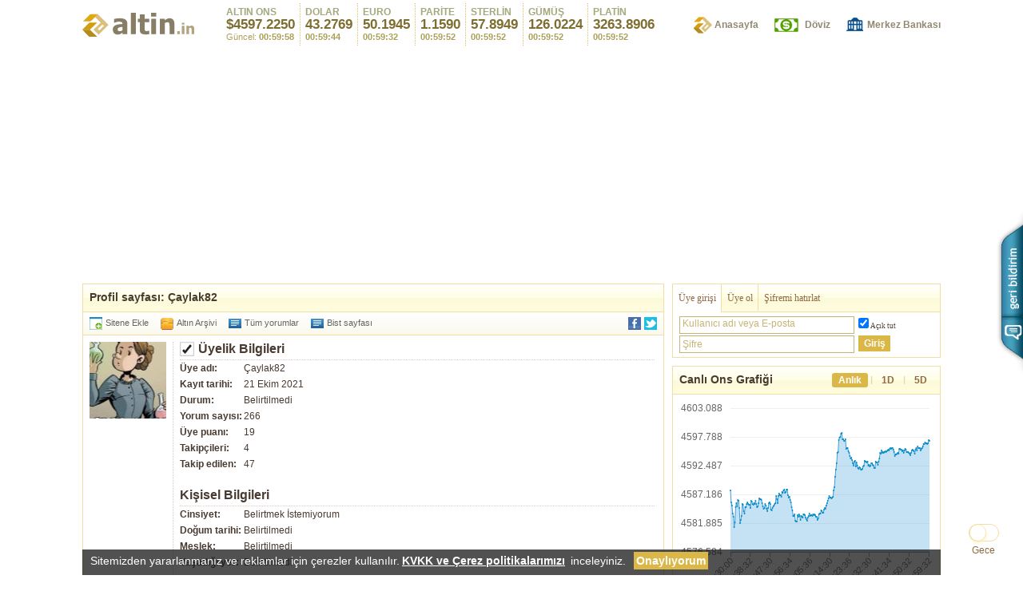

--- FILE ---
content_type: text/html; Charset=iso-8859-9
request_url: https://altin.in/caylak82
body_size: 23557
content:

<!DOCTYPE html>
<html xmlns="http://www.w3.org/1999/xhtml"  lang="tr">
<head>
<meta http-equiv="Content-Type" content="text/html; charset=iso-8859-9" />
<meta http-equiv="Content-Language" content="tr" />
<link rel="shortcut icon" href="/favicon.png" type="image/png" id="favicon" />
<link rel="icon" type="image/png" sizes="32x32" href="/grafik/favicon-32x32.png">
<link rel='apple-touch-icon' sizes='180x180' href='/apple-touch-icon.png'>
<link rel="mask-icon" href="/favicon.svg" color="#b48b1e">
<meta name="geography" content="Türkiye">
<meta name="geo.placename" content="Türkiye" />
<meta name="geo.position" content="38.963745;35.243322" />
<meta name="ICBM" content="38.963745, 35.243322" />
<meta name="revisit-after" content="1 days" />
<meta property="fb:app_id" content="132515850186102" />
<meta property="og:title" content="17 Ocak 2026, Cumartesi;  - Altin.in">
<meta property="og:site_name" content="Altin.in">
<meta property="og:image" content="https://altin.in/grafik/fb-logo.png">
<title>Çaylak82 - Altin.in üye profili</title>
<meta name="keywords" content=", altin.in, altın, altın'ın fiyatı, altinin fiyati, altın fiyatları, altin,  fiyatı" />
<link rel="stylesheet" href="https://altin.in/css/default.css?v=5.8011441">
<meta name='viewport' content='width=device-width'><link rel='manifest' href='//altin.in/bildirim.json'><link rel='preload' type='image/svg+xml' as='image' href='https://altin.in/grafik/logo.svg?1.2533153'>
<!--[if lte IE 6]><link rel="stylesheet" type="text/css" href="https://altin.in/css/pngfix.css" /><![endif]-->
<!--[if IE]><script type="text/javascript" src="https://altin.in/js/canvas.js"></script><![endif]-->
<script type="text/javascript" src="https://altin.in/js/piyasa.js?v=7.0005100"></script>
<script async type="text/javascript" src="https://altin.in/js/graf.js?v=1.23"></script>
<!-- <script type='text/javascript'>
  var googletag = googletag || {};
  googletag.cmd = googletag.cmd || [];
  (function() {
    var gads = document.createElement('script');
    gads.async = true;
    gads.type = 'text/javascript';
    var useSSL = 'https:' == document.location.protocol;
    gads.src = (useSSL ? 'https:' : 'http:') +
      '//www.googletagservices.com/tag/js/gpt.js';
    var node = document.getElementsByTagName('script')[0];
    node.parentNode.insertBefore(gads, node);
  })();
</script>
-->
</head>
<body>

<!-- başlık -->
<div id="baslik">
    <div class="logo_menu">
        <div class="logo"><a style='margin-top:16px;' href='https://altin.in/'><img width='140' height='30' alt='Altin.in' src='https://altin.in/grafik/logo.svg?1.2533153' /></a></div>
        
		<div id="odee" class="odee"><div class='ons' id='ons'><a href='https://yorum.altin.in/tum/ons'><h1>ALTIN ONS</h1><h2 id='ofiy'>$4597.2250</h2><font>Güncel: <b id='onss'>00:59:58</b></font></a></div><div class='dolar' id='dolar'><a title='Dolar kuru kaç TL?' href='https://yorum.altin.in/tum/dolar'><h1>DOLAR</h1><h2 id='dfiy'>43.2769</h2><font><b id='dolars'>00:59:44</b></font></a></div><div class='dolar eurost' style='margin-left:15px;' id='euro'><a title='Euro kuru kaç TL?' href='https://yorum.altin.in/tum/euro'><h1>EURO</h1><h2 id='efiy'>50.1945</h2><font><b id='euros'>00:59:32</b></font></a></div><div class='dolar eurost' style='margin-left:15px;' id='parite'><a title='Parite kaç TL?' href='https://yorum.altin.in/tum/euro-dolar-parite'><h1>PARİTE</h1><h2 id='pfiy'>1.1590</h2><font><b id='parites'>00:59:52</b></font></a></div><div class='dolar eurost sterlinst sterlinsr' style='margin-left:15px;' id='sterlin'><a title='Sterlin kuru kaç TL?' href='https://yorum.altin.in/tum/sterlin'><h1>STERLİN</h1><h2 id='sfiy'>57.8949</h2><font><b id='sterlins'>00:59:52</b></font></a></div><div class='dolar eurost' style='margin-left:15px;' id='gumus'><a href='https://yorum.altin.in/tum/gumus'><h1>GÜMÜŞ</h1><h2 id='gfiy'>126.0224</h2><font><b id='gumuss'>00:59:52</b></font></a></div><div class='dolar eurost' style='margin-left:15px;' id='xag-gumus'><a href='https://yorum.altin.in/tum/gumus'><h1>XAG</h1><h2 id='ogfiy'>90.2595</h2><font><b id='xag-gumuss'>00:59:52</b></font></a></div><div class='dolar eurost' style='margin-left:15px;' id='platin'><a href='https://yorum.altin.in/tum/platin'><h1>PLATİN</h1><h2 id='ptfiy'>3263.8906</h2><font><b id='platins'>00:59:52</b></font></a></div><div class='dolar eurost' style='margin-left:15px;' id='xpt-platin'><a href='https://yorum.altin.in/tum/platin'><h1>XPT</h1><h2 id='pofiy'>2337.1000</h2><font><b id='xpt-platins'>00:59:52</b></font></a></div></div>
        <script type="text/javascript">ons_takip();</script>
        <div class="menu" id="mmenu">
            <ul>
            <li class="bas"><a class="altinin" title="Güncel Altın Fiyatları" href="https://altin.in/">Anasayfa</a></li>
            <li><a class="dovizkurlari" title="Serbest Piyasa Döviz Kurları" href="https://kur.altin.in/banka">Döviz</a></li>
            <li><a class="bankalar" title="Merkez Bankası Döviz Kurları" href="https://altin.in/tcmb">Merkez Bankası</a></li>
            <!--<li class="son"><a class="siteneekle" title="Altin.in Eklentileri" href="https://altin.in/eklentiler"></a></li>-->
            </ul>
        </div>
    </div>
</div>

<!-- başlık - son -->
<!-- sn 0 -->

<a class="bsimo gecemodu" data-bsi="{'sec':[true,false],'d':false,'click':'modDegistir'}">Gece</a>

<!-- reklam ve bülten kayıt -->
<div id="ustR">
    
	<div class="reklam slot9325183355" id="usttekiReklam" >
        <ins class='adsbygoogle reklam728x90' style='display:block' data-ad-client='ca-pub-7180771993103993' data-ad-slot='1999727211' data-ad-format='auto'></ins><script>(adsbygoogle = window.adsbygoogle || []).push({});</script>
    </div>
	
    <div class="kutu bulten doviz" id='uyelikForm'>

    
          <div class="baslik liste">
            <ul id='uyeBasliklar'>
              <li class="select" id="mGiris"><a onclick="uyeOg(1);">Üye girişi</a></li>
              <li id="mUyelik"><a onclick="uyeOg(0);">Üye ol</a></li>
			  <li class="son2" id="mHatirla"><a id="aHatirla" onclick="uyeOg(0);">Şifremi hatırlat</a></li>
            </ul>
          </div>
          <div id="uyegirisi" class="kayit">
          <form name="girisform" action=""  onsubmit="uyeGiris();return false;">
              <input value="Kullanıcı adı veya E-posta" class="fill text" type="text" id="kullanici" /><div class='oturum'><input onclick='oturumTut(this)' type="checkbox" name="oturum" id="oturum" title="Oturumu açık bırak" checked="checked"><label for="oturum">Açık tut</label></div>
              <div><input value="Şifre" class="fill text" type="password" id="sifre" autocomplete="on" /><input class="buton" id="giris" name="giris" value="Giriş" type="submit" /></div>
          </form>
          </div>
          <div class="kayit" id="bulten_kayit">
          <form name="mailform" action="" onsubmit="uyelikKontrol('kayit_mail');return false;">
              <p class="aciklama"><label for="kayit_mail">Üyeliğinizi hemen başlatın!..</label><br />
              <p class="genelUyari sitemesaji">Kişisel Verilerin Korunması Kanunu ile ilgili bilgilendirmemiz için <a style=" text-decoration: underline;" rel="noreferrer noopener" target="_blank" href="https://altin.in/bilgi/kvkk-cerez">tıklayınız.</a><br />"Başla" veya "Üyeliği Tamamla" butonuna basarak KVKK hakkında bilgilendirildiğinizi ve <a style=" text-decoration: underline;"  href="javascript:rizaGoster();">Açık Rıza Metnini</a> okuyarak kabul ettiğinizi onaylıyorsunuz.</p>
	              <p id="rizaMetin" class="sitemesaji genelUyari" style="display:none;">
	              	<b>Açık Rıza Metni</b><br />Vagonmedya Bilişim San. ve Tic. A.Ş.'ye bağlı Altin.in'e üye olmam sebebiyle verdiğim kişisel bilgilerimin kayıt edileceğini ve kayıt edilen kişisel verilerimin, tarafıma elektronik ileti gönderimi, sunulan hizmetlerin geliştirilmesi, kullanıcı deneyimini arttırmak için işlenerek kullanılabileceği konusunda bilgi aldım. İşbu verilerin gerekli durumlarda 3. kişilerle paylaşılması, çözüm ortaklarına aktarılması ve Vagonmedya Bilişim San. ve Tic. A.Ş. tarafından işlenmesi hakkında tarafıma yeterli bilgilendirme yapılarak açık rızam alınmıştır.
	              </p>
              </p>
              <p><input value="E-posta adresiniz" class="fill text" type="text" id="kayit_mail" /><input class="buton" name="katil" id="basla" value="Başla" type="submit" /></p>
          </form>
          </div>
          <div id="sifremi-unuttum" class="kayit">
          <form name="sifremi-unuttum" action="" onsubmit="uyelikKontrol('hatirla_mail');return false;">
              <p class="aciklama"><label for="hatirla_mail">Şifrenizi sıfırlamak için e-postanızı giriniz.</label></p>
              <p><input value="E-posta adresiniz" class="fill text" type="text" id="hatirla_mail" /><input class="buton" name="hatirla" id="hatirla" value="Onay" type="submit" /></p>
          </form>
          </div>
		  <script type='text/javascript'>oturumBut();uyeBaslik();</script>
    
    </div>
    
</div>

<!--<div id="snow"></div> -->
<div id="linkMenu"><span></span><a href='https://yorum.altin.in/tum/gram-altin'>Gram Altın</a><a href='https://yorum.altin.in/tum/dolar'>Dolar</a><a href='https://yorum.altin.in/tum/euro'>Euro</a><a href='https://yorum.altin.in/tum/gumus'>Gümüş</a><a href='https://yorum.altin.in/tum/sterlin'>Sterlin</a><a href='https://yorum.altin.in/tum/ons'>Altın Ons</a><a href='https://yorum.altin.in/tum/bist'>Bist</a><a href='https://yorum.altin.in/tum/bitcoin'>Bitcoin</a><a href='https://yorum.altin.in/tum/platin'>Platin</a></div>
<script type="text/javascript">var lsgrafik = true;function rizaGoster(){$("rizaMetin").style.display="block"};setTimeout(function(){if(typeof(kural)=="undefined") {var linkscript = ["link","script"];console.log("test");var head = document.getElementsByTagName('head')[0];for (var i=0;linkscript.length>i;i++) {var ls = head.getElementsByTagName(linkscript[i]);for (var s=0;ls.length>s;s++) {var lss = ls[s];if (lss.href) {if (lss.href.indexOf("grafik.")!=-1) {lsgrafik = false;lss.href = lss.href.replace("grafik.","");}} else if (lss.src){if (lss.src.indexOf("grafik.")!=-1) {lsgrafik = false;var scr = document.createElement("script");scr.src = lss.src.replace("grafik.","");head.appendChild(scr);}}}}}},2000);var ygn = "";setTimeout(function(){proMe("yorumLink","linkMenu")},100);</script>
<!-- reklam ve bülten kayıt - son -->

<script type="text/javascript">
var mbl = "";
var bildSimge = "bildirim";
if (!tBild) {var tBild = 0;}
if (tBild>0) {bildSimge = "bildirim2"}

var im = [
	
	{"class":"uyegirisi","title":"Üye Girişi","href":"#","tag":"Üye girişi","click":"oneGetir('uyelikForm','kullanici','uyeOg(1);uyeOg(1)')"},
	{"class":"uyeol","title":"Üye Ol","href":"","tag":"Üye ol","click":"oneGetir('uyelikForm','kayit_mail','uyeOg(0)')"},
	
	{"class":"profilayarlari","title":"Üst Bant Ayarı","href":"","tag":"Üst Bant Ayarı","click":"bantAyarlari();solaDon();"},
	{"class":"onsgrafigi","title":"Ons grafiği","href":"","tag":"Ons grafiği","click":"oneGetir('onsGrafigi','siv','grafGet(0)')"},
	{"class":"dolargrafigi","title":"Dolar grafiği","href":"","tag":"Dolar grafiği","click":"oneGetir('dolarGrafigi','siv','grafGet(2)')"},
	{"class":"eurografigi","title":"Euro grafiği","href":"#","tag":"Euro grafiği","click":"oneGetir('euroGrafigi','siv','grafGet(3)')"},
	{"class":"dovizkurlari","title":"Serbest Piyasa Döviz Kurları","href":"","tag":"Döviz","click":"location.href='https://kur.altin.in/banka'"},
	{"class":"bankalar","title":"Bankalar","href":"bankalar","tag":"Bankalar"},
	{"class":"altinarsivi","title":"Altın arşivi","href":"arsiv","tag":"Altın Arşivi"},
	{"class":"masaustu","title":"Masaüstü klasik sürümü","href":"?mobil=0","tag":"Masaüstü sürümü","click":"MMle(0);return false;"}
];

var isleGrafik = [
	{"islem":0,"tur":"ONS","id":"grafik_yeni"},
	{"islem":2,"tur":"Dolar","id":"grafik_dolar"},
	{"islem":3,"tur":"Euro","id":"grafik_euro"},
];

if (mbl == "mobil") {menuOlustur();}
</script>
<!-- perakende altın ve gümüş, toptan gümüş ve altın, altın çeviri -->
<div id="icerik">
	<div class="sol">
    	<!-- sabit menu -->
    	<div id="sabitMenu">
            <a class="sade" href="https://altin.in/"></a>
            <div class="fiyatlar">
            	<div class="sabitDolar">
                    <font class="sabitBaslik">PARİTE</font> <b class="fiyat" id="sabitParite">1.1590</b> <font id="sZPar" class="sabitZaman">16:58:02</font>
                </div>
            	<div class="sabitDolar">
                    <font class="sabitBaslik">EUR</font> <b class="fiyat" id="sabitEuro">50.1945</b> <font id="sZEur" class="sabitZaman">16:58:02</font>
                </div>
                <div class="sabitDolar">
                    <font class="sabitBaslik">USD</font> <b class="fiyat" id="sabitDolar">43.2769</b> <font id="sZDol" class="sabitZaman">16:58:02</font>
                </div>
                <div class="sabitOns">
                    <font class="sabitBaslik">ALTIN ONS</font> <b class="fiyat" id="sabitOns">$4597.2250</b> <font id="sZOns" class="sabitZaman">16:58:02</font>
                </div>
            </div>
        </div>
        <!-- sabit menu - bitti -->
    	<!-- perakende altın ve gümüş -->
    	<div class="doviz kutu altin">
        	<div class="baslik">
            	<h1>Profil sayfası: Çaylak82</h1>
            </div>
            <div class="liste2">
            	<a href="https://altin.in/eklentiler" class="sekle">Sitene Ekle</a>
            	<a href="https://altin.in/arsiv" class="arsiv">Altın Arşivi</a>
                <div class="yorumLinkle"><a href="https://yorum.altin.in/tum/gram-altin" id="yorumLink" class="yorumla yorumyaz">Tüm yorumlar</a></div>
                
                <a href="https://yorum.altin.in/tum/bist" class="yorumla yorumyaz">Bist sayfası</a>
            </div>
            
			<script type="text/javascript">
			var uid = 324789;
			var uis = "Çaylak82";
			
			</script>
            <div class="profilo">
            	<div class="ava" style="background:url(https://altin.in/grafik/uyeler/324789/01_uye324789.jpg?1658316300) no-repeat top center;"></div>
                <div class="ici">
                    <div class="uyelik">
                        <h2><span class="ouye" title="Profili onaylı üye"></span>Üyelik Bilgileri<div class="dUyenin"></div></h2>
                        
                        <p><b>Üye adı:</b>Çaylak82</p>
                        
                        <p><b>Kayıt tarihi:</b>21 Ekim 2021</p>
                        
                        <p><b>Durum:</b>Belirtilmedi</p>
                        
                        <p><b>Yorum sayısı:</b>266</p>
                        <p><b>Üye puanı:</b>19</p>
                        <p><b>Takipçileri:</b>4</p><p><b>Takip edilen:</b>47</p>
                    </div>
                	<div class="kisisel">
                        <h2>Kişisel Bilgileri</h2>
                        <p><b>Cinsiyet:</b>Belirtmek İstemiyorum</p>
                        <p><b>Doğum tarihi:</b>Belirtilmedi</p>
                        <p><b>Meslek:</b>Belirtilmedi</p>
                        <p><b>Yaşadığı yer:</b>Belirtilmedi</p>
                        
                    </div>
                    
                    <div class="simulasyon">
                    	
                    	<h2>Alım/Satım Simülasyon Durumu</h2>
                    	<p><b>Gram Altın:</b>0 Gram altını var</p>
                        <p><b>Puan:</b>10000 Nakit puanı var</p>
                        <p><b>T. Puan:</b>10000 Gram & Puan birleşimi</p>
                        
                        <p><b>Açıklama:</b> Al/Sat simülasyonu üyelik başlangıcında sistem tarafından verilen puanları kullanarak başarı sıralamanızı yükseltebileceğiniz uygulamadır. Gerçekte herhangi bir maddi kazanç ya da kayıp sağlamaz. Al/Sat simülasyonu altın alış/satışı konusunda siz kullanıcılarımızın hiç bir zarara uğramadan deneyim kazanmanıza aracılık etme amacıyla geliştirilmiştir. Kullanıcıların kendilerini denemek için yaptığı bu işlemlere göre yatırım kararı almamanız konusunda uyarıyoruz.</p>
                    </div>

                    
                    <div class="simulasyonDetay">
                    	<h2>İşlem geçmişi</h2>
                        <div id="asGecmis">İşlem geçmişi bulunmuyor.</div>
                    </div>

					
                </div>
            </div>
        </div>
        <!-- perakende altın ve gümüş - son -->
        
        <!-- yorumlar -->
        
        <style>
        .profilUstKat {background:#DAB747;color:#fff;margin-top:10px;width:100%;display:inline-block;}
        .profilUstKat a {color:#fff;padding:10px 12px;font-size:15px;float:left;font-weight: 700;cursor:pointer;
		}
        div.profilUstKat a:hover {color:#fff;background:#C8A32F !important;}
        .profilUstKat a.puks {box-shadow: inset 0 -6px 0 0 #C8A32F;}
        .k-goster {display:block;}
        .k-gizle {display:none;}
        
        .takipte {padding: 10px;color: #333333;border: 1px #f0dea2 solid;margin-top:10px;}
        .takipte a.avatar {float:left; height:42px !important; width:42px !important; padding:0px !important; display:inline-block !important; cursor:pointer;border-radius: 3px; overflow:hidden;background: url('../grafik/altinin.png') repeat scroll 0px -218px transparent;}
        .takipte .uye {width:100%;display:inline-block;box-sizing:border-box;border:solid #f4ebcb 0px;border-bottom-width:1px;margin-bottom:10px;padding-bottom: 10px;}
        .takipte .bsil {border:none;margin-bottom:0px;}
        .takipte .kullaniciadi {margin: 2px 10px;float: left;}
        .takipte .kullaniciadi a {font-size:14px;}
        .takipte a.ticon {padding-left: 18px;background: url(../grafik/ticon.png) no-repeat;color: #0084B4;}
        .takipte .kullanicibilgi {margin-top: 4px;font-size: 13px;}
        .takipte .takipetbilgi {float: right;margin-top: 4px;text-align: right;}
        .takipte .takipetbilgi .takipet {border:1px solid #f5b92b;padding:5px 10px;border-radius:4px;float: right;margin-top: 2px;font-size:14px;cursor:pointer;}
        .takipte .takipetbilgi .takipet:hover {background:#f5b92b;color:#fff !important;}
        .takipte .takipetbilgi .birak {border-color:#d76767;}
        .takipte .takipetbilgi .birak:hover {background:#d76767;}
        .takipte span.tsehir, .takipte span.takipcisi {background: url(../grafik/takipcon.png) 0px 1px no-repeat;padding-left: 20px;opacity:0.5;filter:Alpha(Opacity=50);}
        .takipte span.takipcisi {background-position:0px -23px;margin-right:20px;}
        .profilUstKat a, .takipte .takipetbilgi .takipet {-webkit-transition: background-color .30s ease;-moz-transition: background-color .30s ease;-ms-transition: background-color .30s ease;-o-transition: background-color .30s ease;transition: background-color .30s ease;}
        </style>
        <div class='profilUstKat'>
        	<a class="puks" href="#yorumlar">Yorumlar</a>
        	<a href="#takipettikleri">Takip Edilen</a><a href="#takipciler">Takipçiler</a>
        </div>
        <div class="kategorize takipettikleri k-gizle">
        	
        </div>
        <div class="kategorize takipciler k-gizle">
        	
        </div>
        <script>
		
		function takipciDevam(e,ne,uid) {
			var takipte = e;
			var lim = 0;
			if (takipte.getAttribute("lim")) {lim = takipte.getAttribute("lim");} else {takipte = e.parentNode.previousSibling;lim = takipte.getAttribute("lim")}
			lim = Math.floor(lim) + 30;
			ajax("get", "//"+hostname+"/ajax.asp?i=takiple&ne="+ne+"&uid="+uid+"&lim="+lim+"&zaman="+zaman(), 0,"takipte",takipte);
			takipte.setAttribute("lim",lim);
		}
		
		function takipciEkle(html,e) {
			var ul = e.getElementsByClassName("uye").length;
			if (ul>0) {
			e.getElementsByClassName("uye")[ul-1].className = "uye";
			}
			e.innerHTML += html;
			
			if ((e.getElementsByClassName("uye").length - ul)<30) {
				var dfy = e.nextSibling;
				if (dfy.className == "dahafazlayorum") {dfy.style.display = "none";}
			}
		}
		
		function takipEt(e,ne,uid) {
			if (uye_number == false) {alert("Takip etmek için üye girişi yapınız.");return false;}
		    var c = getCookie("tgd");
		    if (!e.getAttribute("uid")) {e.setAttribute("uid",uid)}
		    var ta = ["Takip Et","Takibi bırak"];
		    var tcn = ["takipet","takipet birak"]
		    var uid = e.getAttribute("uid");
		    if (ne == 1) {c +="["+uid+"]";} else {c = c.replace("["+uid+"]","");}
		    
		    e.innerHTML = ta[ne];
		    e.className = tcn[ne];
		    e.onclick = function(){takipEt(this,ne?0:1,uid);}
		    
		    setCookie("tgd",c,365);
		    ajax("get", "//"+hostname+"/ajax.asp?i=uuTa&ne="+ne+"&kid="+uid+"&zaman="+zaman(), 0);	
		}
		
		function profilUK() {
			hash = location.hash.replace("#","");
			if (hash) {
				var k = document.getElementsByClassName("kategorize");
				for (var i =0;i<k.length;i++) {
					var kcn = k[i].className;
					if (kcn.indexOf(hash)!=-1) {
						k[i].className = kcn.replace(/(?:^|\s)k-gizle(?!\S)/g, ' k-goster');
						var ttm = document.getElementsByClassName(hash.toLowerCase())[0];
						if (ttm.childNodes.length<2) {
							ttm.setAttribute("lim",-30);
							if (i!=2) {
								takipciDevam(ttm,Number((!i)),uid);
							}
						}
					} else {
						k[i].className = kcn.replace(/(?:^|\s)k-goster(?!\S)/g, ' k-gizle');
					}
					
				}
				
				var puka = document.getElementsByClassName("profilUstKat")[0].getElementsByTagName("a");
				for (var i=0;i<puka.length;i++) {
					var puks = "";
					if (puka[i].href.indexOf(hash)!=-1) {puks = "puks"}
					puka[i].className = puks;
				}
			}
		}
		
		
		(function() {
		    if ('onhashchange' in window) {
		        if (window.addEventListener) {
		            window.addHashChange = function(func, before) {
		                window.addEventListener('hashchange', func, before);
		            };
		            window.removeHashChange = function(func) {
		                window.removeEventListener('hashchange', func);
		            };
		            return;
		        } else if (window.attachEvent) {
		            window.addHashChange = function(func) {
		                window.attachEvent('onhashchange', func);
		            };
		            window.removeHashChange = function(func) {
		                window.detachEvent('onhashchange', func);
		            };
		            return;
		        }
		    }
		    var hashChangeFuncs = [];
		    var oldHref = location.href;
		    window.addHashChange = function(func, before) {
		        if (typeof func === 'function')
		            hashChangeFuncs[before?'unshift':'push'](func);
		    };
		    window.removeHashChange = function(func) {
		        for (var i=hashChangeFuncs.length-1; i>=0; i--)
		            if (hashChangeFuncs[i] === func)
		                hashChangeFuncs.splice(i, 1);
		    };
		    setInterval(function() {
		        var newHref = location.href;
		        if (oldHref !== newHref) {
		            var _oldHref = oldHref;
		            oldHref = newHref;
		            for (var i=0; i<hashChangeFuncs.length; i++) {
		                hashChangeFuncs[i].call(window, {
		                    'type': 'hashchange',
		                    'newURL': newHref,
		                    'oldURL': _oldHref
		                });
		            }
		        }
		    }, 100);
		})();
		addHashChange(function(e){profilUK();});
		onload_ekle(window,function(){profilUK()});
		
        </script>
        
        <div id="comments" class="kategorize yorumlar k-goster">
          <div class="comment" id="yatirimUyari" onclick="this.style.maxHeight='100%';"><b>Yasal Uyarı:</b> Altin.in'de yer alan bilgi, yorum ve tavsiyeler Yatırım Danışmanlığı kapsamında değildir. Yorumlar kullanıcıların kişisel görüşlerinden ibarettir. Bu görüş ve bilgilere dayanılarak alınacak yatırım kararları beklentilerinize uygun sonuçlar doğurmayabilir. Dolayısıyla kullanıcıların yorumlarına göre yatırım kararı almamanız konusunda kesinlikle uyarıyoruz.</div>

          <div id="commentList">
          
               <div id="pKat" class="profilKategori">
	          	<a onclick="profilKat(this,0,324789);" class="sectik">Tümü</a>
	          	<a onclick="profilKat(this,1,324789);">Beğenilen</a>
	          	<a onclick="profilKat(this,2,324789);">Grafik</a>
	          	
	          </div>
	          <style>
	          
	          .cevapla {background: url(https://altin.in/grafik/altinin.png?v=2) no-repeat;background-position: -108px -104px;width: 16px;height: 18px;display: inline-block;filter: grayscale(1);-webkit-filter: grayscale(1);margin: 3px 0px 0px 10px;position: absolute;cursor: pointer;text-indent: 20px;overflow:hidden;}
	          .cevapla:hover {filter: none !important;-webkit-filter:none !important;
	          
	          -webkit-transition: width 100ms ease-out;
			  -moz-transition: width 100ms ease-out;
			  -o-transition: width 100ms ease-out;
			  transition: width 100ms ease-out;
			
			  width:100px;
	          }
	          </style>
              <div class="commentCase" id="commentCase">
                  <div class="comment" tip='gram-altin' id="comment-0" >
<p class='avatar'  style='background:url(https://altin.in/grafik/uyeler/324789/02_uye324789.jpg?1658316300) center center !important;cursor:pointer;'></p>
<span class='ici'><p class='oyla'><span id='so-32778794' class='sotut'><a class='sogoo' href='#'></a><a class='soface' href='#'></a><a class='sotwit' href='#'></a></span><span id='oyla-32778794' class='oy'>1</span><span onclick='oyla(1,32778794)' class='arti'></span><span onclick='oyla(0,32778794)' class='eksi'></span><span class='yorIslem' id='yoris-32778794'><span></span><a class='begenemedim'>Beğenmedim</a><a class='sikayetet'>Şikayet</a></span></p>
 <font class='onayliuye yildiz0'></font><a class='icYor' href='https://yorum.altin.in/tum/gram-altin'>Gram Altın</a> için <a id='ad-32778794' class='uye'  href='https://altin.in/caylak82'>Çaylak82</a> yorumu (<time datetime='2023-05-11 17:51:05'>3 yıl önce</time>) 
<p  id='yorum-32778794'>Ben acemiyim. Desteğin için sağol kerim kardeş.</p></span>
<p class='cevabi'><a href='https://altin.in/kerim5461'>Kerim5461</a> için cevaplandı <a class='yorumuGoster' onclick="cevapGoster(this,'32778794','32778736')">(yorumu göster)</a></p></div>
<div class="comment" tip='gram-altin' id="comment-1" >
<p class='avatar'  style='background:url(https://altin.in/grafik/uyeler/324789/02_uye324789.jpg?1658316300) center center !important;cursor:pointer;'></p>
<span class='ici'><p class='oyla'><span id='so-32778654' class='sotut'><a class='sogoo' href='#'></a><a class='soface' href='#'></a><a class='sotwit' href='#'></a></span><span id='oyla-32778654' class='oy'>0</span><span onclick='oyla(1,32778654)' class='arti'></span><span onclick='oyla(0,32778654)' class='eksi'></span><span class='yorIslem' id='yoris-32778654'><span></span><a class='begenemedim'>Beğenmedim</a><a class='sikayetet'>Şikayet</a></span></p>
 <font class='onayliuye yildiz0'></font><a class='icYor' href='https://yorum.altin.in/tum/gram-altin'>Gram Altın</a> için <a id='ad-32778654' class='uye'  href='https://altin.in/caylak82'>Çaylak82</a> yorumu (<time datetime='2023-05-11 17:31:05'>3 yıl önce</time>) 
<p  id='yorum-32778654'>Hedefi hesapladım şimdi. 1935 lerde görünüyor ytd</p></span>
<p class='cevabi'><a href='https://altin.in/kerim5461'>Kerim5461</a> için cevaplandı <a class='yorumuGoster' onclick="cevapGoster(this,'32778654','32778599')">(yorumu göster)</a></p></div>
<div class="comment" tip='gram-altin' id="comment-2" >
<p class='avatar'  style='background:url(https://altin.in/grafik/uyeler/324789/02_uye324789.jpg?1658316300) center center !important;cursor:pointer;'></p>
<span class='ici'><p class='oyla'><span id='so-32778579' class='sotut'><a class='sogoo' href='#'></a><a class='soface' href='#'></a><a class='sotwit' href='#'></a></span><span id='oyla-32778579' class='oy'>0</span><span onclick='oyla(1,32778579)' class='arti'></span><span onclick='oyla(0,32778579)' class='eksi'></span><span class='yorIslem' id='yoris-32778579'><span></span><a class='begenemedim'>Beğenmedim</a><a class='sikayetet'>Şikayet</a></span></p>
 <font class='onayliuye yildiz0'></font><a class='icYor' href='https://yorum.altin.in/tum/gram-altin'>Gram Altın</a> için <a id='ad-32778579' class='uye'  href='https://altin.in/caylak82'>Çaylak82</a> yorumu (<time datetime='2023-05-11 17:20:19'>3 yıl önce</time>) 
<p  id='yorum-32778579'>Benim obo nun teyyidi geldi. Sağ omuz oluştu. çalışıyor tıkır tıkır.</p></span>
<p class='cevabi'><a href='https://altin.in/kerim5461'>Kerim5461</a> için cevaplandı <a class='yorumuGoster' onclick="cevapGoster(this,'32778579','32772773')">(yorumu göster)</a></p></div>
<div id='mustSreklam'><div id='ustSreklam' class='reklam300x250 yorumunReklam comment' style='margin:0px 0px 10px 0px !important;'><div class='reklamlar'><span>Reklam</span></div><ins class='adsbygoogle reklam336x280' style='display:block' data-ad-client='ca-pub-7180771993103993' data-ad-slot='8770610817' data-ad-format='auto'></ins><script>(adsbygoogle = window.adsbygoogle || []).push({});</script></div></div><div class="comment" tip='gram-altin' id="comment-3" >
<p class='avatar'  style='background:url(https://altin.in/grafik/uyeler/324789/02_uye324789.jpg?1658316300) center center !important;cursor:pointer;'></p>
<span class='ici'><p class='oyla'><span id='so-32772964' class='sotut'><a class='sogoo' href='#'></a><a class='soface' href='#'></a><a class='sotwit' href='#'></a></span><span id='oyla-32772964' class='oy'>0</span><span onclick='oyla(1,32772964)' class='arti'></span><span onclick='oyla(0,32772964)' class='eksi'></span><span class='yorIslem' id='yoris-32772964'><span></span><a class='begenemedim'>Beğenmedim</a><a class='sikayetet'>Şikayet</a></span></p>
 <font class='onayliuye yildiz0'></font><a class='icYor' href='https://yorum.altin.in/tum/gram-altin'>Gram Altın</a> için <a id='ad-32772964' class='uye'  href='https://altin.in/caylak82'>Çaylak82</a> yorumu (<time datetime='2023-05-10 00:50:15'>3 yıl önce</time>) 
<p  id='yorum-32772964'><b>Konu:</b> <a class='ankYorum' href='https://yorum.altin.in/konu/32765948-xauusd'>Xauusd</a><br /><br />Kerim kardeşim paylaştığın grafikten buldum. Omuz baş oluşmuş 5 mayısta. Şuan diğer omuz oluşuyor sanki. Ytd</p></span>
<p class='cevabi'><a href='https://altin.in/kerim5461'>Kerim5461</a> için cevaplandı <a class='yorumuGoster' onclick="cevapGoster(this,'32772964','32765948')">(yorumu göster)</a></p></div>
<div class="comment" tip='gram-altin' id="comment-4" >
<p class='avatar'  style='background:url(https://altin.in/grafik/uyeler/324789/02_uye324789.jpg?1658316300) center center !important;cursor:pointer;'></p>
<span class='ici'><p class='oyla'><span id='so-32772830' class='sotut'><a class='sogoo' href='#'></a><a class='soface' href='#'></a><a class='sotwit' href='#'></a></span><span id='oyla-32772830' class='oy'>0</span><span onclick='oyla(1,32772830)' class='arti'></span><span onclick='oyla(0,32772830)' class='eksi'></span><span class='yorIslem' id='yoris-32772830'><span></span><a class='begenemedim'>Beğenmedim</a><a class='sikayetet'>Şikayet</a></span></p>
 <font class='onayliuye yildiz0'></font><a class='icYor' href='https://yorum.altin.in/tum/gram-altin'>Gram Altın</a> için <a id='ad-32772830' class='uye'  href='https://altin.in/caylak82'>Çaylak82</a> yorumu (<time datetime='2023-05-09 23:07:21'>3 yıl önce</time>) 
<p  id='yorum-32772830'>Boyun dip 2006 ve 2000</p></span>
<p class='cevabi'><a href='https://altin.in/kerim5461'>Kerim5461</a> için cevaplandı <a class='yorumuGoster' onclick="cevapGoster(this,'32772830','32772773')">(yorumu göster)</a></p></div>
<div class="comment" tip='gram-altin' id="comment-5" >
<p class='avatar'  style='background:url(https://altin.in/grafik/uyeler/324789/02_uye324789.jpg?1658316300) center center !important;cursor:pointer;'></p>
<span class='ici'><p class='oyla'><span id='so-32772825' class='sotut'><a class='sogoo' href='#'></a><a class='soface' href='#'></a><a class='sotwit' href='#'></a></span><span id='oyla-32772825' class='oy'>0</span><span onclick='oyla(1,32772825)' class='arti'></span><span onclick='oyla(0,32772825)' class='eksi'></span><span class='yorIslem' id='yoris-32772825'><span></span><a class='begenemedim'>Beğenmedim</a><a class='sikayetet'>Şikayet</a></span></p>
 <font class='onayliuye yildiz0'></font><a class='icYor' href='https://yorum.altin.in/tum/gram-altin'>Gram Altın</a> için <a id='ad-32772825' class='uye'  href='https://altin.in/caylak82'>Çaylak82</a> yorumu (<time datetime='2023-05-09 23:04:09'>3 yıl önce</time>) 
<p  id='yorum-32772825'>Eksik anlattım tam tamamlanmamış. Yarın da enflasyon verişi var. Sanki o yöne gidecek gibi görünüyor. Keşke grafik atabilseydim :(</p></span>
<p class='cevabi'><a href='https://altin.in/kerim5461'>Kerim5461</a> için cevaplandı <a class='yorumuGoster' onclick="cevapGoster(this,'32772825','32772773')">(yorumu göster)</a></p></div>
<div class="comment" tip='gram-altin' id="comment-6" >
<p class='avatar'  style='background:url(https://altin.in/grafik/uyeler/324789/02_uye324789.jpg?1658316300) center center !important;cursor:pointer;'></p>
<span class='ici'><p class='oyla'><span id='so-32772736' class='sotut'><a class='sogoo' href='#'></a><a class='soface' href='#'></a><a class='sotwit' href='#'></a></span><span id='oyla-32772736' class='oy'>0</span><span onclick='oyla(1,32772736)' class='arti'></span><span onclick='oyla(0,32772736)' class='eksi'></span><span class='yorIslem' id='yoris-32772736'><span></span><a class='begenemedim'>Beğenmedim</a><a class='sikayetet'>Şikayet</a></span></p>
 <font class='onayliuye yildiz0'></font><a class='icYor' href='https://yorum.altin.in/tum/gram-altin'>Gram Altın</a> için <a id='ad-32772736' class='uye'  href='https://altin.in/caylak82'>Çaylak82</a> yorumu (<time datetime='2023-05-09 22:21:30'>3 yıl önce</time>) 
<p  id='yorum-32772736'>Kerim kardeş konuyla ilgili değil. Kafama takıldı. 4 saatlik ons grafiğinde obo yu bir tek ben mi görüyorum. Fikrini alabilirmiyim. Grafik paylaşmak isterdim ama paylaşamıyorum</p></span>
<p class='cevabi'><a href='https://altin.in/kerim5461'>Kerim5461</a> için cevaplandı <a class='yorumuGoster' onclick="cevapGoster(this,'32772736','32772453')">(yorumu göster)</a></p></div>
<div class="comment" tip='gram-altin' id="comment-7" >
<p class='avatar'  style='background:url(https://altin.in/grafik/uyeler/324789/02_uye324789.jpg?1658316300) center center !important;cursor:pointer;'></p>
<span class='ici'><p class='oyla'><span id='so-32724538' class='sotut'><a class='sogoo' href='#'></a><a class='soface' href='#'></a><a class='sotwit' href='#'></a></span><span id='oyla-32724538' class='oy'>0</span><span onclick='oyla(1,32724538)' class='arti'></span><span onclick='oyla(0,32724538)' class='eksi'></span><span class='yorIslem' id='yoris-32724538'><span></span><a class='begenemedim'>Beğenmedim</a><a class='sikayetet'>Şikayet</a></span></p>
 <font class='onayliuye yildiz0'></font><a class='icYor' href='https://yorum.altin.in/tum/gram-altin'>Gram Altın</a> için <a id='ad-32724538' class='uye'  href='https://altin.in/caylak82'>Çaylak82</a> yorumu (<time datetime='2023-04-17 00:19:25'>3 yıl önce</time>) 
<p  id='yorum-32724538'>1790 dir o :)))</p></span>
<p class='cevabi'><a href='https://altin.in/psk_ynsmr'>psk_ynsmr</a> için cevaplandı <a class='yorumuGoster' onclick="cevapGoster(this,'32724538','32724537')">(yorumu göster)</a></p></div>
<div class="comment" tip='gram-altin' id="comment-8" >
<p class='avatar'  style='background:url(https://altin.in/grafik/uyeler/324789/02_uye324789.jpg?1658316300) center center !important;cursor:pointer;'></p>
<span class='ici'><p class='oyla'><span id='so-32680682' class='sotut'><a class='sogoo' href='#'></a><a class='soface' href='#'></a><a class='sotwit' href='#'></a></span><span id='oyla-32680682' class='oy'>0</span><span onclick='oyla(1,32680682)' class='arti'></span><span onclick='oyla(0,32680682)' class='eksi'></span><span class='yorIslem' id='yoris-32680682'><span></span><a class='begenemedim'>Beğenmedim</a><a class='sikayetet'>Şikayet</a></span></p>
 <font class='onayliuye yildiz0'></font><a class='icYor' href='https://yorum.altin.in/tum/gram-altin'>Gram Altın</a> için <a id='ad-32680682' class='uye'  href='https://altin.in/caylak82'>Çaylak82</a> yorumu (<time datetime='2023-04-01 01:38:27'>3 yıl önce</time>) 
<p  id='yorum-32680682'><b>Konu:</b> <a class='ankYorum' href='https://yorum.altin.in/konu/32662547-altinci-arkadaslar-saatliklerde-nu-negatif-uyumsuzluk-mevcut-ve-macd-gunlukte-doyuma-ulasmis-durumda'>#32680682 Grafik detay ve yorumları</a><br /><br />Teşekkür ederim. :)</p></span>
<p class='cevabi'><a href='https://altin.in/strongwolf'>Strongwolf</a> için cevaplandı <a class='yorumuGoster' onclick="cevapGoster(this,'32680682','32679517')">(yorumu göster)</a></p></div>
<div class="comment" tip='gram-altin' id="comment-9" >
<p class='avatar'  style='background:url(https://altin.in/grafik/uyeler/324789/02_uye324789.jpg?1658316300) center center !important;cursor:pointer;'></p>
<span class='ici'><p class='oyla'><span id='so-32679332' class='sotut'><a class='sogoo' href='#'></a><a class='soface' href='#'></a><a class='sotwit' href='#'></a></span><span id='oyla-32679332' class='oy'>0</span><span onclick='oyla(1,32679332)' class='arti'></span><span onclick='oyla(0,32679332)' class='eksi'></span><span class='yorIslem' id='yoris-32679332'><span></span><a class='begenemedim'>Beğenmedim</a><a class='sikayetet'>Şikayet</a></span></p>
 <font class='onayliuye yildiz0'></font><a class='icYor' href='https://yorum.altin.in/tum/gram-altin'>Gram Altın</a> için <a id='ad-32679332' class='uye'  href='https://altin.in/caylak82'>Çaylak82</a> yorumu (<time datetime='2023-03-31 18:47:34'>3 yıl önce</time>) 
<p  id='yorum-32679332'><b>Konu:</b> <a class='ankYorum' href='https://yorum.altin.in/konu/32662547-altinci-arkadaslar-saatliklerde-nu-negatif-uyumsuzluk-mevcut-ve-macd-gunlukte-doyuma-ulasmis-durumda'>#32679332 Grafik detay ve yorumları</a><br /><br />Hocam iyi akşamlar. Bir sorum olacak. Bu üçgen formasyonunda kırılım hep yukarı yönlü mü olur aşağı kırılma ihtimali varmı</p></span>
<p class='cevabi'><a href='https://altin.in/strongwolf'>Strongwolf</a> için cevaplandı <a class='yorumuGoster' onclick="cevapGoster(this,'32679332','32679235')">(yorumu göster)</a></p></div>
<div class="comment" tip='gram-altin' id="comment-10" >
<p class='avatar'  style='background:url(https://altin.in/grafik/uyeler/324789/02_uye324789.jpg?1658316300) center center !important;cursor:pointer;'></p>
<span class='ici'><p class='oyla'><span id='so-32530858' class='sotut'><a class='sogoo' href='#'></a><a class='soface' href='#'></a><a class='sotwit' href='#'></a></span><span id='oyla-32530858' class='oy'>0</span><span onclick='oyla(1,32530858)' class='arti'></span><span onclick='oyla(0,32530858)' class='eksi'></span><span class='yorIslem' id='yoris-32530858'><span></span><a class='begenemedim'>Beğenmedim</a><a class='sikayetet'>Şikayet</a></span></p>
 <font class='onayliuye yildiz0'></font><a class='icYor' href='https://yorum.altin.in/tum/gram-altin'>Gram Altın</a> için <a id='ad-32530858' class='uye'  href='https://altin.in/caylak82'>Çaylak82</a> yorumu (<time datetime='2023-02-08 02:28:33'>3 yıl önce</time>) 
<p  id='yorum-32530858'>Tamam umarım bi işe yararım</p></span>
<p class='cevabi'><a href='https://altin.in/selda09'>Selda09</a> için cevaplandı <a class='yorumuGoster' onclick="cevapGoster(this,'32530858','32530855')">(yorumu göster)</a></p></div>
<div class="comment" tip='gram-altin' id="comment-11" >
<p class='avatar'  style='background:url(https://altin.in/grafik/uyeler/324789/02_uye324789.jpg?1658316300) center center !important;cursor:pointer;'></p>
<span class='ici'><p class='oyla'><span id='so-32530852' class='sotut'><a class='sogoo' href='#'></a><a class='soface' href='#'></a><a class='sotwit' href='#'></a></span><span id='oyla-32530852' class='oy'>0</span><span onclick='oyla(1,32530852)' class='arti'></span><span onclick='oyla(0,32530852)' class='eksi'></span><span class='yorIslem' id='yoris-32530852'><span></span><a class='begenemedim'>Beğenmedim</a><a class='sikayetet'>Şikayet</a></span></p>
 <font class='onayliuye yildiz0'></font><a class='icYor' href='https://yorum.altin.in/tum/gram-altin'>Gram Altın</a> için <a id='ad-32530852' class='uye'  href='https://altin.in/caylak82'>Çaylak82</a> yorumu (<time datetime='2023-02-08 02:26:05'>3 yıl önce</time>) 
<p  id='yorum-32530852'>Evet burda birkaç kişi yer <a target="_blank" href="https://altin.in/fiyat/22-ayar-bilezik">ayar</a> ladık</p></span>
<p class='cevabi'><a href='https://altin.in/selda09'>Selda09</a> için cevaplandı <a class='yorumuGoster' onclick="cevapGoster(this,'32530852','32530847')">(yorumu göster)</a></p></div>
<div class="comment" tip='gram-altin' id="comment-12" >
<p class='avatar'  style='background:url(https://altin.in/grafik/uyeler/324789/02_uye324789.jpg?1658316300) center center !important;cursor:pointer;'></p>
<span class='ici'><p class='oyla'><span id='so-32530843' class='sotut'><a class='sogoo' href='#'></a><a class='soface' href='#'></a><a class='sotwit' href='#'></a></span><span id='oyla-32530843' class='oy'>0</span><span onclick='oyla(1,32530843)' class='arti'></span><span onclick='oyla(0,32530843)' class='eksi'></span><span class='yorIslem' id='yoris-32530843'><span></span><a class='begenemedim'>Beğenmedim</a><a class='sikayetet'>Şikayet</a></span></p>
 <font class='onayliuye yildiz0'></font><a class='icYor' href='https://yorum.altin.in/tum/gram-altin'>Gram Altın</a> için <a id='ad-32530843' class='uye'  href='https://altin.in/caylak82'>Çaylak82</a> yorumu (<time datetime='2023-02-08 02:09:04'>3 yıl önce</time>) 
<p  id='yorum-32530843'>Ücretsiz uçak seferleri başlatmışlar sanırım. Sizi antalyada misafir edelim. Ne dersiniz. Başımız üstünde yeriniz var.</p></span>
<p class='cevabi'><a href='https://altin.in/deryagol3838'>Deryagol3838</a> için cevaplandı <a class='yorumuGoster' onclick="cevapGoster(this,'32530843','32530826')">(yorumu göster)</a></p></div>
<div class="comment" tip='gram-altin' id="comment-13" >
<p class='avatar'  style='background:url(https://altin.in/grafik/uyeler/324789/02_uye324789.jpg?1658316300) center center !important;cursor:pointer;'></p>
<span class='ici'><p class='oyla'><span id='so-32530835' class='sotut'><a class='sogoo' href='#'></a><a class='soface' href='#'></a><a class='sotwit' href='#'></a></span><span id='oyla-32530835' class='oy'>0</span><span onclick='oyla(1,32530835)' class='arti'></span><span onclick='oyla(0,32530835)' class='eksi'></span><span class='yorIslem' id='yoris-32530835'><span></span><a class='begenemedim'>Beğenmedim</a><a class='sikayetet'>Şikayet</a></span></p>
 <font class='onayliuye yildiz0'></font><a class='icYor' href='https://yorum.altin.in/tum/gram-altin'>Gram Altın</a> için <a id='ad-32530835' class='uye'  href='https://altin.in/caylak82'>Çaylak82</a> yorumu (<time datetime='2023-02-08 01:52:26'>3 yıl önce</time>) 
<p  id='yorum-32530835'>Antalyada yaşıyorum yaklaşık 100 kişiyi ağırlayabilirim. Ama kime ulaşacağımi bilemedim. Yardımcı olurmusunuz.</p></span>
</div>
<div class="comment" tip='gram-altin' id="comment-14" >
<p class='avatar'  style='background:url(https://altin.in/grafik/uyeler/324789/02_uye324789.jpg?1658316300) center center !important;cursor:pointer;'></p>
<span class='ici'><p class='oyla'><span id='so-32269904' class='sotut'><a class='sogoo' href='#'></a><a class='soface' href='#'></a><a class='sotwit' href='#'></a></span><span id='oyla-32269904' class='oy'>0</span><span onclick='oyla(1,32269904)' class='arti'></span><span onclick='oyla(0,32269904)' class='eksi'></span><span class='yorIslem' id='yoris-32269904'><span></span><a class='begenemedim'>Beğenmedim</a><a class='sikayetet'>Şikayet</a></span></p>
 <font class='onayliuye yildiz0'></font><a class='icYor' href='https://yorum.altin.in/tum/gram-altin'>Gram Altın</a> için <a id='ad-32269904' class='uye'  href='https://altin.in/caylak82'>Çaylak82</a> yorumu (<time datetime='2022-12-12 01:18:50'>4 yıl önce</time>) 
<p  id='yorum-32269904'>Iyi geceler:)</p></span>
<p class='cevabi'><a href='https://altin.in/$lost$'>$LOST$</a> için cevaplandı <a class='yorumuGoster' onclick="cevapGoster(this,'32269904','32269902')">(yorumu göster)</a></p></div>
<div class="comment" tip='gram-altin' id="comment-15" >
<p class='avatar'  style='background:url(https://altin.in/grafik/uyeler/324789/02_uye324789.jpg?1658316300) center center !important;cursor:pointer;'></p>
<span class='ici'><p class='oyla'><span id='so-32269897' class='sotut'><a class='sogoo' href='#'></a><a class='soface' href='#'></a><a class='sotwit' href='#'></a></span><span id='oyla-32269897' class='oy'>0</span><span onclick='oyla(1,32269897)' class='arti'></span><span onclick='oyla(0,32269897)' class='eksi'></span><span class='yorIslem' id='yoris-32269897'><span></span><a class='begenemedim'>Beğenmedim</a><a class='sikayetet'>Şikayet</a></span></p>
 <font class='onayliuye yildiz0'></font><a class='icYor' href='https://yorum.altin.in/tum/gram-altin'>Gram Altın</a> için <a id='ad-32269897' class='uye'  href='https://altin.in/caylak82'>Çaylak82</a> yorumu (<time datetime='2022-12-12 01:16:52'>4 yıl önce</time>) 
<p  id='yorum-32269897'>Doğru diyosun ytd :))</p></span>
<p class='cevabi'><a href='https://altin.in/$lost$'>$LOST$</a> için cevaplandı <a class='yorumuGoster' onclick="cevapGoster(this,'32269897','32269895')">(yorumu göster)</a></p></div>
<div class="comment" tip='gram-altin' id="comment-16" >
<p class='avatar'  style='background:url(https://altin.in/grafik/uyeler/324789/02_uye324789.jpg?1658316300) center center !important;cursor:pointer;'></p>
<span class='ici'><p class='oyla'><span id='so-32269894' class='sotut'><a class='sogoo' href='#'></a><a class='soface' href='#'></a><a class='sotwit' href='#'></a></span><span id='oyla-32269894' class='oy'>0</span><span onclick='oyla(1,32269894)' class='arti'></span><span onclick='oyla(0,32269894)' class='eksi'></span><span class='yorIslem' id='yoris-32269894'><span></span><a class='begenemedim'>Beğenmedim</a><a class='sikayetet'>Şikayet</a></span></p>
 <font class='onayliuye yildiz0'></font><a class='icYor' href='https://yorum.altin.in/tum/gram-altin'>Gram Altın</a> için <a id='ad-32269894' class='uye'  href='https://altin.in/caylak82'>Çaylak82</a> yorumu (<time datetime='2022-12-12 01:15:47'>4 yıl önce</time>) 
<p  id='yorum-32269894'>Hem de cok fena ; )))</p></span>
<p class='cevabi'><a href='https://altin.in/$lost$'>$LOST$</a> için cevaplandı <a class='yorumuGoster' onclick="cevapGoster(this,'32269894','32269882')">(yorumu göster)</a></p></div>
<div class="comment" tip='gram-altin' id="comment-17" >
<p class='avatar'  style='background:url(https://altin.in/grafik/uyeler/324789/02_uye324789.jpg?1658316300) center center !important;cursor:pointer;'></p>
<span class='ici'><p class='oyla'><span id='so-32269892' class='sotut'><a class='sogoo' href='#'></a><a class='soface' href='#'></a><a class='sotwit' href='#'></a></span><span id='oyla-32269892' class='oy'>0</span><span onclick='oyla(1,32269892)' class='arti'></span><span onclick='oyla(0,32269892)' class='eksi'></span><span class='yorIslem' id='yoris-32269892'><span></span><a class='begenemedim'>Beğenmedim</a><a class='sikayetet'>Şikayet</a></span></p>
 <font class='onayliuye yildiz0'></font><a class='icYor' href='https://yorum.altin.in/tum/gram-altin'>Gram Altın</a> için <a id='ad-32269892' class='uye'  href='https://altin.in/caylak82'>Çaylak82</a> yorumu (<time datetime='2022-12-12 01:15:11'>4 yıl önce</time>) 
<p  id='yorum-32269892'>Yoook Ben kimsenin vebaline giremem. Bekleyip gorecegiz. Ama grafikler çok işe yarıyor</p></span>
<p class='cevabi'><a href='https://altin.in/$lost$'>$LOST$</a> için cevaplandı <a class='yorumuGoster' onclick="cevapGoster(this,'32269892','32269884')">(yorumu göster)</a></p></div>
<div class="comment" tip='gram-altin' id="comment-18" >
<p class='avatar'  style='background:url(https://altin.in/grafik/uyeler/324789/02_uye324789.jpg?1658316300) center center !important;cursor:pointer;'></p>
<span class='ici'><p class='oyla'><span id='so-32269880' class='sotut'><a class='sogoo' href='#'></a><a class='soface' href='#'></a><a class='sotwit' href='#'></a></span><span id='oyla-32269880' class='oy'>0</span><span onclick='oyla(1,32269880)' class='arti'></span><span onclick='oyla(0,32269880)' class='eksi'></span><span class='yorIslem' id='yoris-32269880'><span></span><a class='begenemedim'>Beğenmedim</a><a class='sikayetet'>Şikayet</a></span></p>
 <font class='onayliuye yildiz0'></font><a class='icYor' href='https://yorum.altin.in/tum/gram-altin'>Gram Altın</a> için <a id='ad-32269880' class='uye'  href='https://altin.in/caylak82'>Çaylak82</a> yorumu (<time datetime='2022-12-12 01:09:08'>4 yıl önce</time>) 
<p  id='yorum-32269880'>21 aralık mağdurlarındanım. O günden beri almadığım eğitim kalmadı. Hırs yaptım. Piyasayı çok iyi takip ederim. Tüm emtialar <a target="_blank" href="https://yorum.altin.in/tum/euro-dolar-parite">parite</a> ler vs. Islemde yaparim. Çok şükür az buçuk da kazanırım. :)))</p></span>
<p class='cevabi'><a href='https://altin.in/$lost$'>$LOST$</a> için cevaplandı <a class='yorumuGoster' onclick="cevapGoster(this,'32269880','32269860')">(yorumu göster)</a></p></div>
<div class="comment end" tip='gram-altin' id="comment-19" >
<p class='avatar'  style='background:url(https://altin.in/grafik/uyeler/324789/02_uye324789.jpg?1658316300) center center !important;cursor:pointer;'></p>
<span class='ici'><p class='oyla'><span id='so-32269866' class='sotut'><a class='sogoo' href='#'></a><a class='soface' href='#'></a><a class='sotwit' href='#'></a></span><span id='oyla-32269866' class='oy'>0</span><span onclick='oyla(1,32269866)' class='arti'></span><span onclick='oyla(0,32269866)' class='eksi'></span><span class='yorIslem' id='yoris-32269866'><span></span><a class='begenemedim'>Beğenmedim</a><a class='sikayetet'>Şikayet</a></span></p>
 <font class='onayliuye yildiz0'></font><a class='icYor' href='https://yorum.altin.in/tum/gram-altin'>Gram Altın</a> için <a id='ad-32269866' class='uye'  href='https://altin.in/caylak82'>Çaylak82</a> yorumu (<time datetime='2022-12-12 01:03:46'>4 yıl önce</time>) 
<p  id='yorum-32269866'>Eski sayılırım artık.</p></span>
<p class='cevabi'><a href='https://altin.in/$lost$'>$LOST$</a> için cevaplandı <a class='yorumuGoster' onclick="cevapGoster(this,'32269866','32269860')">(yorumu göster)</a></p></div>

              </div>
              <input type="hidden" id="tip" value="" />
              <input type="hidden" id="nick" value="Çaylak82" />
              <span id="cevapYaz">Cevap yaz</span>
              <span id='cevapYazMetin'><textarea class="textComment fill" id="cevaben" rows="5" cols="92" onkeyup="maxChar(0);" onfocus="maxChar(0);">Cevabınızı ekleyiniz</textarea><a class="cevapKapat" onclick="cym(0,0);"></a><a id="cevapGonder" onclick="cevapGonder();">Gönder</a></span>
              <div id='commentsPage'><a class='select' href='/caylak82' title='Sayfa 1'>1</a><a href='/caylak82/2' title='Sayfa 2'>2</a><a href='/caylak82/3' title='Sayfa 3'>3</a><a href='/caylak82/4' title='Sayfa 4'>4</a><a href='/caylak82/5' title='Sayfa 5'>5</a><a href='/caylak82/6' title='Sayfa 6'>6</a><a href='/caylak82/7' title='Sayfa 7'>7</a><a href='/caylak82/8' title='Sayfa 8'>8</a><a href='/caylak82/9' title='Sayfa 9'>9</a><a href='/caylak82/2' title='Sonraki Sayfa'>&raquo;</a></div>
          
          </div>
        </div>
        <!-- yorumlar bitti -->
    </div>
	<div class="sag">
		
        <!-- grafik ons -->
        <div id="onsGrafigi" class="kutu">
            <div class="baslik">
            	<h1>Canlı Ons Grafiği</h1>
                 <div id="araliklar">
                    <a title="Anlık" rel="0" class="sec">Anlık</a> | <a title="1 Dakika" rel="1">1D</a> | <a title="5 Dakika" rel="5">5D</a>
                </div>
            </div>
            <div style="padding:0px 10px;">
                <div id="grafik_yeni" class="grafikciz" data="{grafik_id:'grafik_yeni',grafik: $('grafik_yeni'), gArka:'#ffffff', gCember:'#058dc7', gCizgi:'#419ddb', gYazi:'#666666', gBorder:'#efefef', gBson:'#78a4c0',bc:45, by:40, genislik:280,yukseklik:240, bih:46, biw:94, yatay:6, dikey:6,grh:this.yukseklik-this.by, grw:(this.genislik-5)-this.bc,ara:this.bc, gga:false,aralik:null, g:null, ilk:null,dusuk:null, yuksek:null,vl:null, makas:null,ic:null, alz:'$',etiket:'ONS',url:'/grafikler/0_ons.js?g=1'}" style="margin:0px !important;">Ons grafiği hazırlanıyor...</div>
                <script type="text/javascript">
				grafiAralik(0);
				yorumOn();yorumGizle();
                </script>
            </div>
        </div>
        <!-- grafik ons - bitti -->
        <!-- 320 x 250 reklam -->
        
	        <!-- 320 x 250 reklam -->
	        <div id="ustSreklam" class="reklam300x250">
	        	<ins class='adsbygoogle reklam336x280' style='display:block' data-ad-client='ca-pub-7180771993103993' data-ad-slot='3608536015' data-ad-format='auto'></ins><script>(adsbygoogle = window.adsbygoogle || []).push({});</script>
	        </div>
	        <!-- 320 x 250 reklam - son -->
        
        <!-- 320 x 250 reklam - son -->
        <!-- grafik dolar -->
        <div id="dolarGrafigi" class="kutu" style="margin:10px 0px;">
            <div class="baslik">
            	<h1>Dolar Grafiği</h1>
                 <div id="aralikdolar" class="araliklar">
                    <a title="1 Dakika" rel="1" class="sec">1D</a> | <a title="10 Dakika" rel="10">10D</a> | <a title="1 Saat" rel="60">1S</a> |  <a rel="24" title="1 Gün">1G</a>
                </div>
            </div>
            <div style="padding:0px 10px;">
				<div id="grafik_dolar" class="grafikciz" data="{grafik_id:'grafik_dolar',grafik: $('grafik_dolar'), gArka:'#ffffff', gCember:'#058dc7', gCizgi:'#419ddb', gYazi:'#666666', gBorder:'#efefef', gBson:'#78a4c0',bc:45, by:40, genislik:280,yukseklik:240, bih:46, biw:94, yatay:6, dikey:6,grh:this.yukseklik-this.by, grw:(this.genislik-5)-this.bc,ara:this.bc, gga:false,aralik:null, g:null, ilk:null,dusuk:null, yuksek:null,vl:null, makas:null,ic:null, alz:'TL',etiket:'Dolar',url:'/grafikler/1_dolar.js?g=1'}" style="margin:0px !important;">Dolar grafiği hazırlanıyor...</div>
				<script type="text/javascript">
				dolarAralik(0);
                </script>
            </div>
        </div>
        <!-- grafik dolar - bitti -->
        <!-- grafik euro -->
        <div id="euroGrafigi" class="kutu" style="margin-bottom:10px;">
            <div class="baslik">
            	<h1>Euro Grafiği</h1>
                 <div id="aralikeuro" class="araliklar">
                    <a title="1 Dakika" rel="1" class="sec">1D</a> | <a title="10 Dakika" rel="10">10D</a> | <a title="1 Saat" rel="60">1S</a> |  <a rel="24" title="1 Gün">1G</a>
                </div>
            </div>
            <div style="padding:0px 10px;">
                <div id="grafik_euro" class="grafikciz" data="{grafik_id:'grafik_euro',grafik: $('grafik_euro'), gArka:'#ffffff', gCember:'#058dc7', gCizgi:'#419ddb', gYazi:'#666666', gBorder:'#efefef', gBson:'#78a4c0',bc:45, by:40, genislik:280,yukseklik:240, bih:46, biw:94, yatay:6, dikey:6,grh:this.yukseklik-this.by, grw:(this.genislik-5)-this.bc,ara:this.bc, gga:false,aralik:null, g:null, ilk:null,dusuk:null, yuksek:null,vl:null, makas:null,ic:null, alz:'TL',etiket:'Euro',url:'//analiz.altin.in/grafikler/1_euro.js?g=1'}"  style="margin:0px !important;">Euro grafiği hazırlanıyor...</div>
                <script type="text/javascript">
				euroAralik(0);
                </script>
            </div>
        </div>
        <!-- grafik euro - bitti --> 
			
        <div id="minitakvim" class="kutu piyasalar minitakvim">
            <div class="baslik comment"><h1><font class="onayliuye yildiz3"></font>Ekonomi takvimi</h1></div>
        	<ul id="tumPiyasa">
        	<li class='aciklanmadi bnone'><p class='ikonsaat'><span class='simgesi simge_ingiltere'></span><span class='otip'>GBP</span><span class='saat'>20 Oca 10:00</span></p><p class='stip'><span class='olay'>Başvuru Sayısında Değişiklik</span></p></li><li class='aciklanmadi'><p class='ikonsaat'><span class='simgesi simge_ingiltere'></span><span class='otip'>GBP</span><span class='saat'>20 Oca 10:00</span></p><p class='stip'><span class='olay'>ILO İşsizlik Oranı (3M)</span></p></li><li class='aciklanmadi'><p class='ikonsaat'><span class='simgesi simge_ingiltere'></span><span class='otip'>GBP</span><span class='saat'>20 Oca 10:00</span></p><p class='stip'><span class='olay'>İstihdam Değişikliği (3M)</span></p></li><li class='aciklanmadi'><p class='ikonsaat'><span class='simgesi simge_avrupa-birligi'></span><span class='otip'>EUR</span><span class='saat'>20 Oca 00:00</span></p><p class='stip'><span class='olay'>ECB Banka Kredileri Anketi</span></p></li><li class='aciklanmadi'><p class='ikonsaat'><span class='simgesi simge_isvicre'></span><span class='otip'>CHF</span><span class='saat'>20 Oca 00:00</span></p><p class='stip'><span class='olay'>SNB Başkanı Schlegel'in Konuşması</span></p></li><li class='aciklanmadi'><p class='ikonsaat'><span class='simgesi simge_yeni-zelanda'></span><span class='otip'>NZD</span><span class='saat'>21 Oca 00:45</span></p><p class='stip'><span class='olay'>Tüketici Fiyat Endeksi (Çeyrekten Çeyreğe)</span></p></li><li class='aciklanmadi'><p class='ikonsaat'><span class='simgesi simge_yeni-zelanda'></span><span class='otip'>NZD</span><span class='saat'>21 Oca 00:45</span></p><p class='stip'><span class='olay'>Tüketici Fiyat Endeksi (Yıllık)</span></p></li><li class='aciklanmadi'><p class='ikonsaat'><span class='simgesi simge_ingiltere'></span><span class='otip'>GBP</span><span class='saat'>21 Oca 10:00</span></p><p class='stip'><span class='olay'>Tüketici Fiyat Endeksi (Yıllık)</span></p></li><li class='aciklanmadi'><p class='ikonsaat'><span class='simgesi simge_ingiltere'></span><span class='otip'>GBP</span><span class='saat'>21 Oca 10:00</span></p><p class='stip'><span class='olay'>Çekirdek Tüketici Fiyat Endeksi (Yıllık)</span></p></li><li class='aciklanmadi'><p class='ikonsaat'><span class='simgesi simge_ingiltere'></span><span class='otip'>GBP</span><span class='saat'>21 Oca 10:00</span></p><p class='stip'><span class='olay'>Tüketici Fiyat Endeksi (Aylık)</span></p></li>
        	<li>Takvim verileri İngilizce'den Türkçe'ye otomatik olarak çevirilmektedir. Bu nedenle çeviri hataları olabilir.</li>
        	</ul>
        </div>
        
        <div class="sabitKasa">
	        <div id="sabitReklam">
				<!-- <div class="ad-dfp reklam300x250" dfp="{'kod':'/181567372/altin_in_profil_fixed_right_bottom_desktop', 'boyut':[[336, 280],[300, 600],[300, 250],[160, 600]],'etiket':'div-gpt-ad-1455569861988-0','esnek':2};"></div> -->
				<ins class="adsbygoogle" style="display:block" data-ad-client="ca-pub-7180771993103993" data-ad-slot="2307197277" data-ad-format="auto" data-full-width-responsive="true"></ins>
				<script>(adsbygoogle = window.adsbygoogle || []).push({});</script>
			</div>
		</div>
		<script type="text/javascript">if ($("sabitReklam")) {fixReklam();olayekle(window,"scroll", function(){fixReklam()});}</script>
		
    </div>
</div>
<!-- serbest piyasa, merkez bankası döviz, döviz çeviri - son-->


<div class="reklamSon">
	<ins class="adsbygoogle"
	     style="display:block"
	     data-ad-client="ca-pub-7180771993103993"
	     data-ad-slot="1017068447"
	     data-ad-format="auto"
	     data-full-width-responsive="true">
	</ins>
	<script>
		     (adsbygoogle = window.adsbygoogle || []).push({});
	</script>
</div>

<div id="alt">
<style>
      

        .ad-container {
            width: 100%; 
            height: 100%;
            display: flex;
            justify-content: center;
            align-items: center;
            overflow: hidden; 
            box-shadow: 0 4px 15px rgba(0, 0, 0, 0.1);
            border-radius: 12px;
            background: #ffffff;
            box-sizing: border-box;
            max-width: 1080px;
            margin:20px auto;
            
        }

        .hero {
            display: flex;
            padding: 1rem;
            text-align: center;
            width: 100%;
            height: 100%;
            box-sizing: border-box;
            animation: fadeIn 1s ease-in-out;
            gap: 1.5rem;
            position: relative;
        }

        .left-column {
            display: flex;
            flex-direction: column;
            align-items: center;
            justify-content: space-around;
            text-align: center;
            flex-shrink: 0;
            width: 50%;
            max-width: 250px;
        }

        .reklamLogo {
            max-width: 150px;
            width: 100%;
            height: auto;
            margin-bottom: 0.5rem;
        }

        .subtitle {
            font-size: 1.8rem;
            color: #27538a;
            font-weight: 600;
            margin-bottom: 0rem;
            line-height: 1.2em;
        }

        .headline {
            font-size: 1.2rem;
            font-weight: bold;
            margin-bottom: 1rem;
            color: #222;
        }

        .right-column {
            display: flex;
            flex-direction: column;
            flex-grow: 1; 
            justify-content: space-between;
            height: 100%;
            width: 50%; 
            padding-left: 1rem;
            text-align: left;
            flex-wrap: wrap;
        }

        .features {
            font-size: 0.95rem;
            flex-grow: 1; 
            overflow-y: auto; 
            padding-right: 5px;
            font-weight: 600;
            align-content: center;
        }

        .features ul {
            list-style: none;
            padding: 0;
            margin: 0;
        }

        .features li {
            margin-bottom: 0.3rem;
            padding-left: 1.5rem;
            position: relative;
            color: #555;
        }

       

        .screenshots {
            margin-top: 0rem;
            display: flex;
            flex-wrap: wrap;
            justify-content: center;
            gap: 0.6rem;
            flex-shrink: 0;
            min-height: 0;
            height:100%;
        }

        .screenshots img {
            width: auto;
            height: 100%;
            border-radius: 8px;
            box-shadow: 0 2px 8px rgba(0, 0, 0, 0.1);
            transition: transform 0.3s ease;
        }

        .screenshots img:hover {
            transform: scale(1.03);
        }

        .indir-badge {
            display: flex;
            flex-wrap: wrap;
            justify-content: center;
            gap: 0.8rem;
            margin-top: 1rem;
            flex-shrink: 0;
            position: absolute;
            right: 10px;
            bottom: 10px;
        }

        .androidindir, .appleindir, .webindir {
            width: 8rem;
            height: auto;
            cursor: pointer;
        }

        .webindir {
            padding: 8px 12px;
            font-size: 0.9rem;
            border-radius: 8px;
            border: 1px solid #444;
            color: #eee;
            background: linear-gradient(270deg, #100f0d, #0f0e0c);
            font-weight: 600;
            background-size: 600% 600%;
            animation: gradientShift 8s ease infinite;
            transition: border-color 0.3s ease, color 0.3s ease;
            box-shadow: 0 0px 3px rgba(0, 0, 0, 0.7);
            text-decoration: none;
            display: flex;
            align-items: center;
            justify-content: center;
        }

        .webindir:hover {
            border-color: #888;
            color: #fff;
        }

        @keyframes fadeIn {
            0% { opacity: 0; transform: scale(0.98); }
            100% { opacity: 1; transform: scale(1); }
        }

        @keyframes gradientShift {
            0% { background-position: 0% 50%; }
            50% { background-position: 100% 50%; }
            100% { background-position: 0% 50%; }
        }

        @media (max-height: 250px) {
            .hero {
                flex-direction: row;
                justify-content: space-between;
                align-items: center;
                padding: 0rem;
                gap: 0.5rem;
            }
            .left-column {
                width: auto; 
                max-width: 120px;
                margin-right: 0.5rem;
                justify-content: center;
            }
            .reklamLogo {
                max-width: 80px;
                margin-bottom: 0;
            }
            .subtitle,
            .headline,
            .features {
                display: none;
            }
            .right-column {
                width: auto;
                flex-grow: 1;
                padding-left: 0;
                flex-direction: row;
                align-items: center;
                justify-content: flex-end; 
                gap: 0.5rem;
            }
            .screenshots {
                margin-top: 0;
                flex-grow: 1;
                flex-wrap: nowrap; 
                overflow-x: auto;
                padding-bottom: 5px;
                justify-content: flex-start; 
                gap: 0.4rem;
                height: 100%;
            }
            .screenshots img {
                width: 70px;
                min-width: 60px;
                border-radius: 6px;
                box-shadow: 0 1px 5px rgba(0, 0, 0, 0.1);
                object-fit: cover;
            }
            .indir-badge {
                margin-top: 0;
                flex-direction: column;
                gap: 0.4rem;
                justify-content: center;
            }
            .androidindir,
            .appleindir,
            .webindir {
                width: 5.5rem; 
                font-size: 0.75rem;
                padding: 6px 8px;
            }
        }

        @media (max-width: 500px), (max-height: 400px) and (min-height: 251px) {
            .hero {
                flex-direction: column; 
                justify-content: center;
                align-items: center;
                padding: 0rem;
                gap: 0.8rem;
            }
            .left-column, .right-column {
                width: 100%;
                max-width: none;
                padding-left: 0;
                flex-grow: 0;
                height: auto; 
                justify-content: center;
            }
            .reklamLogo {
                max-width: 100px;
            }
            .subtitle {
                font-size: 1.5rem;
                margin-bottom: 0rem;
            }
            .headline {
                font-size: 1rem;
                margin-bottom: 0.5rem;
            }
            .features {
                display: none; 
            }
            .screenshots {
                margin-top: 0.5rem;
                gap: 0.5rem;
                overflow-x: hidden;
            }
            .screenshots img {
                width: 80px;
            }
            .indir-badge {
                margin-top: 0.8rem;
                flex-direction: row; 
                gap: 0.6rem;
            }
            .androidindir, .appleindir, .webindir {
                width: 6.5rem;
                font-size: 0.85rem;
                padding: 7px 10px;
            }
        }

        @media (max-width: 350px), (max-height: 300px) and (min-height: 151px) { 
            .hero {
                padding: 0.5rem;
                gap: 0.5rem;
            }
            .left-column, .right-column {
                justify-content: center;
            }
           
            .features {
                display: none !important;
            }
            .screenshots {
                margin-top: 0;
                flex-grow: 1;
                width: 100%;
                height: 100%;
                overflow: hidden;
                gap: 0.2rem;
                flex-wrap: wrap;
                align-items: center;
                justify-content: center;
            }
            .screenshots img {
                width: 70px;
                max-width: 100%;
                height: auto;
                border-radius: 4px;
                box-shadow: none;
                object-fit: contain;
            }
        }

        @media (max-width: 200px), (max-height: 150px) {
            .hero {
                padding: 0;
            }
            .left-column, .right-column {
                display: none !important;
            }
            .screenshots {
                display: flex !important;
                margin: 0;
                width: 100%;
                height: 100%;
                justify-content: center;
                align-items: center;
                overflow: hidden;
                gap: 0;
            }
            .screenshots img:not(:first-child) { 
                display: none !important;
            }
            .screenshots img:first-child {
                display: block !important;
                width: 100%;
                height: 100%;
                object-fit: cover;
                border-radius: 0;
                box-shadow: none;
            }
        }

    </style>
    <div class="ad-container" style="cursor:pointer;width: 100%;height:320px;margin-bottom:20px;">
        <div class="hero">
            <div class="left-column">
                <div>
                    <svg xmlns="http://www.w3.org/2000/svg" class="reklamLogo" viewBox="0 0 174.2 54"><path fill="#454a4d" d="M27.8 41.7c0 2-.4 3.7-1.1 5.2-.7 1.5-1.8 2.8-3.1 3.8-1.4 1-3 1.8-4.8 2.3-1.8.5-3.9.8-6 .8-1.3 0-2.5-.1-3.7-.3-1.2-.2-2.2-.4-3.2-.7s-1.7-.6-2.3-.9-1.2-.6-1.5-.9c-.3-.3-.5-.7-.7-1.3s-.2-1.5-.2-2.6c0-.8 0-1.4.1-1.8.1-.5.1-.8.2-1.1.1-.3.2-.5.4-.5.2-.1.4-.1.6-.1.3 0 .7.2 1.3.5.6.3 1.3.7 2.1 1.1.8.4 1.8.8 2.9 1.1 1.1.3 2.4.5 3.8.5.9 0 1.7-.1 2.4-.3.7-.2 1.3-.4 1.8-.8.5-.3.9-.8 1.2-1.3.3-.5.4-1.1.4-1.8 0-.8-.2-1.5-.7-2-.5-.6-1.1-1-1.9-1.5-.8-.4-1.7-.8-2.7-1.2-1-.4-2-.8-3.1-1.2-1.1-.4-2.1-1-3.1-1.5-1-.6-1.9-1.3-2.7-2.1-.8-.8-1.4-1.8-1.9-3s-.7-2.6-.7-4.2c0-1.7.3-3.2 1-4.6.4-1.5 1.4-2.7 2.6-3.7 1.2-1 2.7-1.8 4.5-2.3s3.7-.8 5.9-.8c1.1 0 2.2.1 3.2.2 1 .2 2 .4 2.8.6.8.2 1.5.5 2.1.8.6.3 1 .5 1.2.7.2.2.4.4.5.6.1.2.2.4.2.7.1.3.1.6.1 1s.1.9.1 1.5c0 .7 0 1.3-.1 1.7 0 .4-.1.8-.2 1.1-.1.3-.2.4-.4.5 0 .1-.2.1-.4.1s-.6-.1-1.1-.4c-.5-.3-1.1-.6-1.9-.9s-1.6-.6-2.6-.9-2.1-.4-3.3-.4c-.9 0-1.7.1-2.3.3-.7.2-1.2.4-1.6.8-.4.3-.7.7-.9 1.2-.2.5-.3.9-.3 1.5 0 .8.2 1.5.7 2 .5.5 1.1 1 2 1.4.8.4 1.7.8 2.8 1.2 1 .4 2.1.8 3.1 1.2s2.1.9 3.1 1.5 1.9 1.3 2.8 2.1c.8.8 1.5 1.8 2 3 .4 1.2.6 2.6.6 4.1zM70.4 33.8c0 3-.4 5.7-1.2 8.1-.8 2.4-2 4.6-3.6 6.3-1.6 1.8-3.6 3.1-6 4.1-2.4 1-5.2 1.4-8.4 1.4-3.1 0-5.8-.4-8.1-1.3s-4.2-2.1-5.7-3.8c-1.5-1.6-2.6-3.7-3.4-6.1-.7-2.4-1.1-5.1-1.1-8.2 0-3 .4-5.7 1.2-8.1.8-2.5 2-4.6 3.6-6.3 1.6-1.8 3.6-3.1 6-4.1 2.4-1 5.2-1.4 8.4-1.4 3.1 0 5.8.4 8.1 1.3 2.3.8 4.2 2.1 5.7 3.7s2.6 3.7 3.3 6.1c.9 2.5 1.2 5.2 1.2 8.3zM49.2 5c0 1.8-.3 3.1-1 3.8-.7.7-2 1.1-3.9 1.1-2 0-3.3-.3-3.9-1-.7-.7-1-1.9-1-3.7 0-1.9.4-3.2 1.1-3.9s2-1.1 3.9-1.1c2 0 3.3.3 4 1 .5.8.8 2 .8 3.8zm11.1 29.2c0-1.7-.1-3.3-.4-4.7s-.7-2.7-1.4-3.8c-.7-1.1-1.5-1.9-2.6-2.5-1.1-.6-2.4-.9-4.1-.9-1.5 0-2.7.3-3.8.8-1.1.5-2 1.3-2.7 2.3-.7 1-1.2 2.3-1.6 3.7s-.5 3.1-.5 4.9c0 1.7.1 3.3.4 4.7.3 1.4.7 2.7 1.4 3.8.6 1.1 1.5 1.9 2.6 2.5s2.4.9 4.1.9c1.5 0 2.8-.3 3.9-.8s2-1.3 2.7-2.3 1.2-2.2 1.6-3.7c.3-1.4.4-3 .4-4.9zM64.5 5c0 1.8-.3 3.1-1 3.8-.7.7-2 1.1-4 1.1-1.9 0-3.2-.3-3.9-1-.7-.7-1-1.9-1-3.7 0-1.9.3-3.2 1-3.9.7-.7 2-1.1 3.9-1.1 2 0 3.3.3 3.9 1 .8.8 1.1 2 1.1 3.8zM101.8 48.9c0 .8 0 1.4-.1 1.9s-.2 1-.3 1.3c-.1.3-.3.5-.5.6-.2.1-.4.2-.7.2H77.4c-.7 0-1.2-.2-1.6-.7-.4-.5-.6-1.2-.6-2.3v-1.8c0-.5 0-.9.1-1.3 0-.4.1-.7.2-1.1s.3-.7.5-1.1c.2-.4.4-.8.8-1.2l13-20.2H77.4c-.5 0-.9-.3-1.2-.9-.3-.6-.4-1.6-.4-3 0-.8 0-1.4.1-1.9s.2-.9.3-1.2c.1-.3.3-.5.5-.6.2-.1.5-.2.7-.2h21.3c.4 0 .7 0 .9.1.3.1.5.2.6.4.2.2.3.5.4.9.1.4.1.8.1 1.4v1.9c0 .5 0 1-.1 1.4-.1.4-.1.8-.2 1.2-.1.4-.3.7-.4 1.1-.2.4-.4.8-.7 1.2L86.4 45h13.8c.2 0 .5.1.7.2.2.1.4.3.5.6.1.3.3.7.3 1.2s.1 1.1.1 1.9z"/><path fill="#3465a2" d="M134.1 46c0 .7 0 1.2-.1 1.7 0 .5-.1.8-.2 1.2-.1.3-.1.6-.2.8-.1.2-.3.4-.6.7-.3.3-.8.7-1.6 1.1-.8.4-1.6.8-2.6 1.2-1 .3-2 .6-3.1.8-1.1.2-2.3.3-3.5.3-2.7 0-5.1-.4-7.1-1.3s-3.8-2.1-5.2-3.7c-1.4-1.6-2.5-3.6-3.2-6-.7-2.3-1.1-5-1.1-8 0-3.5.4-6.5 1.3-9s2.1-4.6 3.7-6.3c1.6-1.7 3.4-2.9 5.5-3.7 2.1-.8 4.5-1.2 7-1.2 1 0 2.1.1 3.1.3 1 .2 1.9.4 2.8.7.9.3 1.7.7 2.3 1.1.7.4 1.2.7 1.5 1 .3.3.5.5.6.7s.2.4.3.8c.1.3.1.7.2 1.2 0 .5.1 1 .1 1.7 0 1.5-.1 2.6-.4 3.2-.3.6-.6.9-1 .9s-.9-.2-1.4-.5c-.5-.4-1.1-.8-1.8-1.2-.7-.4-1.5-.8-2.4-1.2-.9-.4-2.1-.5-3.4-.5-2.6 0-4.5 1-5.9 2.9-1.4 2-2 4.9-2 8.7 0 1.9.2 3.5.5 5 .3 1.4.8 2.6 1.5 3.6s1.5 1.7 2.5 2.2c1 .5 2.2.7 3.5.7 1.4 0 2.5-.2 3.5-.6 1-.4 1.8-.9 2.6-1.3.7-.5 1.3-.9 1.8-1.3s.9-.6 1.3-.6c.2 0 .4.1.6.2.2.1.3.4.4.7.1.4.2.8.2 1.3V46zM173.4 33.1c0 1.2-.3 2.1-.8 2.7-.5.6-1.3.9-2.2.9h-21.2c0 1.5.2 2.8.5 4s.9 2.2 1.7 3.1c.8.8 1.8 1.5 3 1.9 1.2.4 2.7.7 4.4.7 1.7 0 3.2-.1 4.5-.4 1.3-.2 2.4-.5 3.4-.8 1-.3 1.7-.6 2.4-.8.6-.2 1.1-.4 1.5-.4.2 0 .4 0 .6.1.2.1.3.3.4.5.1.2.2.6.2 1s.1 1 .1 1.6v1.5c0 .4-.1.7-.1 1-.1.3-.1.5-.2.7-.1.2-.2.4-.4.6-.2.2-.6.4-1.4.7-.8.3-1.7.6-2.9.9s-2.5.6-4 .8c-1.5.2-3.1.3-4.8.3-3.1 0-5.8-.4-8.1-1.2-2.3-.8-4.3-2-5.8-3.6-1.6-1.6-2.7-3.6-3.5-6-.8-2.4-1.2-5.3-1.2-8.5 0-3.1.4-5.9 1.2-8.4.8-2.5 2-4.6 3.5-6.3 1.5-1.7 3.4-3.1 5.6-4 2.2-.9 4.7-1.4 7.4-1.4 2.9 0 5.4.4 7.5 1.3s3.8 2.1 5.1 3.6 2.3 3.3 2.9 5.4c.6 2.1.9 4.3.9 6.8v1.7zm-9.5-2.8c.1-2.8-.5-4.9-1.7-6.5-1.2-1.6-3-2.4-5.5-2.4-1.3 0-2.3.2-3.3.7-.9.5-1.7 1.1-2.3 1.9-.6.8-1.1 1.7-1.4 2.8-.3 1.1-.5 2.2-.6 3.5h14.8z"/></svg>
                </div>
                    <div class="subtitle">Zeka Geliştirir</div>
                <div class="headline">Sözce indir, kelimelere hükmet!</div>
            </div>

            <div class="right-column">
                
                <div class="screenshots">
                    <img loading="lazy" src="https://sozce.com/grafik/ekran2.webp" alt="Gölgesini takip et" />
                    <img loading="lazy" src="https://sozce.com/grafik/ekran3.webp" alt="Dört kişilik kelime oyunu" />
                    <img loading="lazy" src="https://sozce.com/grafik/ekran1.webp" alt="İletişim Kur" />
                </div>
                <div class="features">
                    <ul>
                        <li>Ücretsiz kelime oyunu</li>
                        <li>Rakibin gölgesini canlı takip</li>
                        <li>Kelime puanlarını anında hesaplama</li>
                        <li>Diğer oyuncularla iletişim</li>
                        <li>Kalan taşları görme</li>
                        <li>Kelimelerin anlamlarını görme</li>
                        <li>Arkadaşlarla dört kişilik oyun başlatma</li>
                        <li>Rastgele rakip bulma</li>
                        <li>Yapay zekaya karşı tek kişilik oyun</li>
                    </ul>
                </div>

                <div class="indir-badge">
                    <a href="https://apps.apple.com/us/app/s%C3%B6zce-kelime-oyunu/id6740345600" target="_blank" rel="noopener noreferrer">
                        <svg version="1.1" class="appleindir" xmlns="http://www.w3.org/2000/svg" x="0" y="0" viewBox="51 -11 119.7 40" style="enable-background:new 51 -11 119.7 40" xml:space="preserve"><style>.st1{fill:#fff}</style><path d="M161.1-11H58.5c-.7 0-1.3.1-2 .2s-1.3.3-1.9.6c-.6.3-1.1.7-1.6 1.2s-.9 1-1.2 1.6c-.3.6-.5 1.2-.6 1.9-.1.7-.2 1.3-.2 2v24.9c0 .7.1 1.3.2 2s.3 1.3.6 1.9c.3.6.7 1.1 1.2 1.6s1 .9 1.6 1.2c.6.3 1.2.5 1.9.6.7.1 1.3.2 2 .2h104.6c.7 0 1.3-.1 2-.2s1.3-.3 1.9-.6c.6-.3 1.1-.7 1.6-1.2s.9-1 1.2-1.6c.3-.6.5-1.2.6-1.9.1-.7.2-1.3.2-2V-3.5c0-.7-.1-1.3-.2-2s-.3-1.3-.6-1.9c-.6-1.2-1.6-2.2-2.8-2.8-.6-.3-1.2-.5-1.9-.6-.7-.1-1.3-.2-2-.2h-2z" style="fill:#a6a6a6"/><path d="M59.4 28.1h-.9c-.6 0-1.3-.1-1.9-.2-.6-.1-1.1-.3-1.7-.5-.5-.3-1-.6-1.4-1-.4-.4-.8-.9-1-1.4-.3-.5-.4-1.1-.5-1.7-.1-.6-.2-1.2-.2-1.9V-3.5c0-.6.1-1.3.2-1.9.1-.6.3-1.1.5-1.7.3-.5.6-1 1-1.4.4-.4.9-.8 1.4-1 .5-.3 1.1-.4 1.7-.5.6-.1 1.2-.2 1.9-.2H163.1c.6 0 1.2.1 1.9.2.6.1 1.1.3 1.7.5 1 .5 1.9 1.4 2.4 2.4.3.5.4 1.1.5 1.6.1.6.2 1.3.2 1.9v24.9c0 .6-.1 1.2-.2 1.9-.1.6-.3 1.1-.5 1.7-.3.5-.6 1-1 1.4-.4.4-.9.8-1.4 1-.5.3-1.1.5-1.7.5-.6.1-1.2.2-1.9.2h-2l-101.7.1z"/><g id="_Group_"><g id="_Group_2"><g id="_Group_3"><path id="_Path_" class="st1" d="M75.8 9.3c0-1.7.9-3.3 2.4-4.2-.9-1.3-2.4-2.1-4-2.2-1.7-.2-3.3 1-4.2 1-.9 0-2.2-1-3.6-1-1.9.1-3.6 1.1-4.5 2.7-1.9 3.3-.5 8.3 1.4 11 .9 1.3 2 2.8 3.4 2.8 1.4-.1 1.9-.9 3.6-.9 1.7 0 2.1.9 3.6.9s2.4-1.3 3.3-2.7c.7-.9 1.2-2 1.5-3.1-1.8-.6-2.9-2.4-2.9-4.3z"/><path id="_Path_2" class="st1" d="M73 1.2c.8-1 1.2-2.2 1.1-3.5-1.2.1-2.4.7-3.2 1.7-.8.9-1.2 2.1-1.1 3.4 1.3 0 2.4-.6 3.2-1.6z"/></g></g><path class="st1" d="M93.3 16.1h-4.7l-1.1 3.4h-2L90 7.1h2l4.5 12.4h-2l-1.2-3.4zm-4.2-1.5h3.8L91 9.1h-.1l-1.8 5.5zM106.2 15c0 2.8-1.5 4.6-3.8 4.6-1.2.1-2.3-.6-2.8-1.6v4.5h-1.9v-12h1.8V12c.6-1 1.7-1.6 2.9-1.6 2.2-.1 3.8 1.8 3.8 4.6zm-2 0c0-1.8-.9-3-2.4-3-1.4 0-2.4 1.2-2.4 3s1 3 2.4 3c1.5 0 2.4-1.2 2.4-3zM116.1 15c0 2.8-1.5 4.6-3.8 4.6-1.2.1-2.3-.6-2.8-1.6v4.5h-1.9v-12h1.8V12c.6-1 1.7-1.6 2.9-1.6 2.3-.1 3.8 1.8 3.8 4.6zm-1.9 0c0-1.8-.9-3-2.4-3-1.4 0-2.4 1.2-2.4 3s1 3 2.4 3c1.5 0 2.4-1.2 2.4-3zM122.7 16c.1 1.2 1.3 2 3 2 1.6 0 2.7-.8 2.7-1.9 0-1-.7-1.5-2.3-1.9l-1.6-.4c-2.3-.6-3.3-1.6-3.3-3.3 0-2.1 1.9-3.6 4.5-3.6s4.4 1.5 4.5 3.6h-1.9c-.1-1.2-1.1-2-2.6-2s-2.5.8-2.5 1.9c0 .9.7 1.4 2.3 1.8l1.4.3c2.5.6 3.6 1.6 3.6 3.4 0 2.3-1.9 3.8-4.8 3.8-2.8 0-4.6-1.4-4.7-3.7h1.7zM134.3 8.3v2.1h1.7v1.5h-1.7v5c0 .8.3 1.1 1.1 1.1h.6v1.5c-.3.1-.7.1-1 .1-1.8 0-2.5-.7-2.5-2.4V12h-1.3v-1.5h1.3V8.3h1.8zM137.1 15c0-2.8 1.7-4.6 4.3-4.6 2.6 0 4.3 1.8 4.3 4.6 0 2.9-1.7 4.6-4.3 4.6-2.7 0-4.3-1.8-4.3-4.6zm6.7 0c0-2-.9-3.1-2.4-3.1S139 13 139 15s.9 3.1 2.4 3.1 2.4-1.2 2.4-3.1zM147.2 10.4h1.8V12c.2-1 1.2-1.7 2.2-1.6.2 0 .4 0 .6.1v1.7c-.3-.1-.6-.1-.8-.1-1 0-1.9.8-1.9 1.8v5.7h-1.9v-9.2zM160.4 16.8c-.3 1.6-1.9 2.8-3.9 2.8-2.6 0-4.3-1.8-4.3-4.6s1.6-4.7 4.2-4.7c2.5 0 4.1 1.7 4.1 4.5v.6h-6.4v.1c-.1 1.3.8 2.4 2.1 2.6h.3c.9.1 1.8-.4 2.1-1.3h1.8zm-6.3-2.7h4.5c.1-1.2-.9-2.2-2.1-2.3h-.2c-1.2 0-2.2 1-2.2 2.3z"/></g><path class="st1" d="M93.5 4.2h-1.1V1.4h-3v2.7h-1v-6.3h1V.4h3v-2.6h1.1v6.4zM98.8 2.2h-3.1c0 .4.1.7.4 1 .2.2.6.3 1 .3.5 0 .9-.1 1.3-.4v.8c-.4.3-1 .4-1.6.4-.7 0-1.2-.2-1.6-.6-.4-.4-.6-1-.6-1.7s.2-1.3.6-1.7c.4-.4.9-.7 1.5-.7s1.1.2 1.4.6.5.9.5 1.6v.4zm-1-.7c0-.4-.1-.7-.3-.9-.2-.2-.4-.3-.7-.3-.3 0-.5.1-.7.3-.2.2-.3.5-.4.8h2.1zM106.5 4.2h-1V1.7c0-.5-.1-.8-.2-1s-.4-.3-.7-.3c-.3 0-.5.1-.7.4s-.3.6-.3 1v2.4h-1V1.6c0-.8-.3-1.3-.9-1.3-.3 0-.5.1-.7.4-.2.3-.3.6-.3 1v2.4h-1V-.4h1v.7c.3-.5.8-.8 1.4-.8.3 0 .6.1.8.3.2.2.4.4.5.7.3-.6.8-.9 1.5-.9 1 0 1.5.6 1.5 1.8v2.8zM111.5 2.2h-3.1c0 .4.1.7.4 1 .2.2.6.3 1 .3.5 0 .9-.1 1.3-.4v.8c-.4.3-1 .4-1.6.4-.7 0-1.2-.2-1.6-.6-.4-.4-.6-1-.6-1.7s.2-1.3.6-1.7c.4-.4.9-.7 1.5-.7s1.1.2 1.4.6c.3.4.5.9.5 1.6v.4zm-1-.7c0-.4-.1-.7-.3-.9-.2-.2-.4-.3-.7-.3-.3 0-.5.1-.7.3-.2.2-.3.5-.4.8h2.1zM116.5 4.2h-1V1.6c0-.8-.3-1.3-.9-1.3-.3 0-.6.1-.8.3-.2.2-.3.5-.3.9v2.6h-1V-.4h1v.7c.3-.6.8-.9 1.5-.9.5 0 .9.2 1.1.5.3.3.4.8.4 1.4v2.9zM120.7-1.3c-.2 0-.3-.1-.4-.2-.1-.1-.2-.2-.2-.4s.1-.3.2-.4c.1-.1.3-.2.4-.2.2 0 .3.1.4.2s.2.3.2.4c0 .2-.1.3-.2.4-.1.2-.2.2-.4.2zm.5 5.5h-1V-.3h1v4.5zM126.6 4.2h-1V1.6c0-.8-.3-1.3-.9-1.3-.3 0-.6.1-.8.3-.2.2-.3.5-.3.9v2.6h-1V-.4h1v.7c.3-.6.8-.9 1.5-.9.5 0 .9.2 1.1.5.3.3.4.8.4 1.4v2.9zM131.9 4.2h-1v-.8c-.3.6-.8.9-1.5.9-.6 0-1-.2-1.3-.6-.3-.4-.5-1-.5-1.6 0-.7.2-1.3.6-1.8.4-.4.9-.7 1.5-.7s1 .2 1.3.7v-2.8h1v6.7zm-1-2.1v-.6c0-.3-.1-.6-.3-.8s-.5-.3-.8-.3c-.4 0-.7.1-.9.4-.2.3-.3.7-.3 1.2s.1.8.3 1.1c.2.3.5.4.8.4.3 0 .6-.1.8-.4.3-.3.4-.6.4-1zM133.7-1.3c-.2 0-.3-.1-.4-.2-.1-.1-.2-.2-.2-.4s.1-.3.2-.4c.1-.1.3-.2.4-.2.2 0 .3.1.4.2s.2.3.2.4c0 .2-.1.3-.2.4 0 .2-.2.2-.4.2zm.6 5.5h-1V-.3h1v4.5zM138.2.6c-.1-.1-.3-.1-.5-.1-.3 0-.6.1-.8.4s-.3.6-.3 1.1v2.2h-1V-.3h1v.9c.1-.3.3-.6.5-.7.2-.2.4-.3.7-.3.2 0 .3 0 .4.1v.9z"/></svg>
                    </a>
                    <a href="https://play.google.com/store/apps/details?id=com.vagon.sozce" target="_blank" rel="noopener noreferrer">
                        <svg version="1.1" class="androidindir" xmlns="http://www.w3.org/2000/svg" x="0" y="0" viewBox="81 -17.3 180 53.3" style="enable-background:new 81 -17.3 180 53.3" xml:space="preserve"><style>.st2{fill:#fff}</style><path id="path11" d="M254.3 36H87.7c-3.7 0-6.7-3-6.7-6.7v-40c0-3.7 3-6.7 6.7-6.7h166.7c3.7 0 6.7 3 6.7 6.7v40C261 33 258 36 254.3 36" style="fill:#100f0d"/><path id="path13" d="M254.3-17.3H87.7c-3.7 0-6.7 3-6.7 6.7v40c0 3.7 3 6.7 6.7 6.7h166.7c3.7 0 6.7-3 6.7-6.7v-40c-.1-3.7-3.1-6.7-6.8-6.7zm0 1c3.1 0 5.6 2.5 5.6 5.6v40c0 3.1-2.5 5.6-5.6 5.6H87.7c-3.1 0-5.6-2.5-5.6-5.6v-40c0-3.1 2.5-5.6 5.6-5.6h166.6" style="fill:#a2a2a1"/><path id="path35" class="st2" d="M223.6 22.7h2.5V6h-2.5v16.7zM246 12l-2.9 7.2h-.1l-3-7.2h-2.7l4.4 10.1-2.5 5.6h2.6l6.8-15.7H246zm-14.1 8.8c-.8 0-2-.4-2-1.4 0-1.3 1.4-1.8 2.6-1.8 1.1 0 1.6.2 2.3.6-.2 1.5-1.5 2.6-2.9 2.6zm.3-9.2c-1.8 0-3.7.8-4.4 2.6l2.2.9c.5-.9 1.4-1.2 2.3-1.2 1.3 0 2.6.8 2.6 2.1v.2c-.5-.3-1.4-.6-2.6-.6-2.4 0-4.8 1.3-4.8 3.8 0 2.2 2 3.7 4.1 3.7 1.7 0 2.6-.8 3.2-1.6h.1v1.3h2.4v-6.4c-.1-3.1-2.3-4.8-5.1-4.8zM216.8 14h-3.5V8.3h3.5c1.9 0 2.9 1.5 2.9 2.9 0 1.3-1 2.8-2.9 2.8zm-.1-8h-6v16.7h2.5v-6.3h3.5c2.8 0 5.5-2 5.5-5.2S219.5 6 216.7 6zm-32.5 14.8c-1.7 0-3.2-1.4-3.2-3.4s1.4-3.5 3.2-3.5c1.7 0 3.0 1.5 3.0 3.5.1 1.9-1.3 3.4-3 3.4zm2.9-7.9c-.6-.7-1.7-1.3-3.1-1.3-2.8 0-5.4 2.5-5.4 5.7s2.6 5.6 5.4 5.6c1.4 0 2.4-.6 3-1.3h.1v.8c0 2.2-1.2 3.3-3 3.3-1.5 0-2.5-1.1-2.9-2l-2.2.9c.6 1.5 2.3 3.4 5 3.4 2.9 0 5.4-1.7 5.4-5.9V12H187l.1.9zm4.1 9.8h2.5V6h-2.5v16.7zm6.1-5.5c-.1-2.2 1.7-3.3 3-3.3 1 0 1.8.5 2.1 1.2l-5.1 2.1zm7.8-1.9c-.5-1.3-1.9-3.6-4.9-3.6-2.9 0-5.3 2.3-5.3 5.7 0 3.2 2.4 5.7 5.6 5.7 2.6 0 4.1-1.6 4.7-2.5l-1.9-1.3c-.6.9-1.5 1.6-2.8 1.6-1.3 0-2.2-.6-2.7-1.7l7.6-3.1-.3-.8zm-60.4-1.9v2.4h5.8c-.2 1.4-.6 2.3-1.3 3-.8.8-2.1 1.8-4.4 1.8-3.5 0-6.3-2.9-6.3-6.4s2.8-6.4 6.3-6.4c1.9 0 3.3.8 4.3 1.7l1.7-1.7c-1.4-1.4-3.4-2.4-6-2.4-4.9 0-8.9 4-8.9 8.8 0 4.9 4.1 8.8 8.9 8.8 2.6 0 4.6-.9 6.1-2.5 1.6-1.6 2.1-3.8 2.1-5.6 0-.6 0-1.1-.1-1.5h-8.2zm14.7 7.4c-1.7 0-3.2-1.4-3.2-3.4s1.4-3.5 3.2-3.5c1.7 0 3.2 1.4 3.2 3.4s-1.5 3.4-3.2 3.4zm0-9.1c-3.1 0-5.7 2.4-5.7 5.7 0 3.3 2.6 5.7 5.7 5.7s5.7-2.4 5.7-5.7c0-3.3-2.5-5.7-5.7-5.7zm12.4 9.1c-1.7 0-3.2-1.4-3.2-3.4s1.5-3.4 3.2-3.4c1.7 0 3.2 1.4 3.2 3.4s-1.4 3.4-3.2 3.4zm0-9.1c-3.1 0-5.7 2.4-5.7 5.7 0 3.3 2.6 5.7 5.7 5.7s5.7-2.4 5.7-5.7c0-3.3-2.5-5.7-5.7-5.7"/><path id="path37" d="m108.6 8.6-14.2 15c.4 1.6 1.9 2.8 3.7 2.8.7 0 1.4-.2 1.9-.5l16-9.2-7.4-8.1" style="fill:#eb3131"/><path id="path39" d="m123 6-6.9-4-7.8 6.9 7.8 7.8 6.9-4c1.2-.6 2-1.9 2-3.4 0-1.4-.8-2.6-2-3.3" style="fill:#f6b60b"/><path id="path41" d="M94.4-5c-.1.3-.1.6-.1 1v26.6c0 .3 0 .7.1 1L109.1 9 94.4-5" style="fill:#5778c5"/><path id="path43" d="M108.7 9.3 116 2l-16-9.3c-.6-.3-1.3-.5-2-.5-1.8 0-3.3 1.2-3.7 2.8l14.4 14.3" style="fill:#3bad49"/><path class="st2" d="M143.5.8h-1.4v-3.6h-4V.8h-1.4v-8.4h1.4v3.5h4v-3.5h1.4V.8zM150.3.8h-4.7v-8.4h4.5v1.2H147V-4h2.9v1.2H147v2.5h3.3V.8zM160.8.8h-1.4v-5.4c0-.4 0-1 .1-1.6-.1.4-.2.6-.2.8L156.8.9h-1l-2.5-6.2c-.1-.2-.1-.5-.2-.8v7h-1.3v-8.4h2L156-2c.2.4.3.8.3 1 .1-.4.3-.8.4-1l2.3-5.6h1.9V.8zM167.6.8h-4.7v-8.4h4.5v1.2h-3.1V-4h2.9v1.2h-2.9v2.5h3.3V.8zM176.2.8h-1.5l-4-6.2c-.1-.2-.2-.3-.3-.5V.8h-1.3v-8.4h1.6l3.9 6c.2.3.3.4.3.5 0-.2-.1-.6-.1-1.1v-5.4h1.3V.8zM182.3-8.4c-.2 0-.4-.1-.5-.2s-.2-.3-.2-.5.1-.3.2-.5.3-.2.5-.2.4.1.5.2.2.3.2.5-.1.3-.2.5-.3.2-.5.2zm.7 9.2h-1.4v-8.4h1.4V.8zM192.2.8h-1.5l-4-6.2c-.1-.2-.2-.3-.3-.5V.8h-1.3v-8.4h1.6l3.9 6c.2.3.3.4.3.5 0-.2-.1-.6-.1-1.1v-5.4h1.3V.8zM194.3.8v-8.4h2.4c3.1 0 4.6 1.4 4.6 4.1 0 1.3-.4 2.3-1.3 3.1s-2 1.2-3.5 1.2h-2.2zm1.4-7.3v6h1.1c1 0 1.7-.3 2.3-.8s.8-1.3.8-2.3c0-2-1-2.9-3.1-2.9h-1.1zM203.6-8.4c-.2 0-.4-.1-.5-.2s-.2-.3-.2-.5.1-.3.2-.5.3-.2.5-.2.4.1.5.2.2.3.2.5-.1.3-.2.5-.3.2-.5.2zm.7 9.2h-1.4v-8.4h1.4V.8zM212.9.8h-1.6L210-1.5c-.1-.2-.2-.4-.4-.5s-.2-.3-.4-.4-.2-.2-.4-.2-.3-.1-.5-.1h-.6V.7h-1.4v-8.4h2.8c.4 0 .8 0 1.1.1s.6.2.9.4.4.4.6.7.2.6.2 1c0 .3 0 .6-.1.8s-.2.5-.4.7-.4.4-.6.5-.5.2-.8.3c.2.1.3.2.4.3l.3.3c.1.1.2.2.3.4s.2.3.3.5l1.6 2.5zm-5.1-7.3v2.7h1.2c.2 0 .4 0 .6-.1s.3-.2.5-.3.2-.3.3-.5.1-.4.1-.6c0-.4-.1-.7-.4-.9s-.6-.3-1.1-.3h-1.2zM214.6-8.4c-.2 0-.4-.1-.5-.2s-.2-.3-.2-.5.1-.3.2-.5.3-.2.5-.2.4.1.5.2.2.3.2.5-.1.3-.2.5-.3.2-.5.2zm.7 9.2h-1.4v-8.4h1.4V.8zM224.5.8H223l-4-6.2c-.1-.2-.2-.3-.3-.5V.8h-1.3v-8.4h1.6l3.9 6c.2.3.3.4.3.5 0-.2-.1-.6-.1-1.1v-5.4h1.3V.8z"/></svg>
                    </a>
                    <a href="https://sozce.com/kelimeoyunu/" target="_blank" rel="noopener noreferrer" class="webindir">Oyuna Başla</a>
                </div>
                <div style="position:absolute;left:0px;top:0px;padding:2px 5px;background:#777;border-radius: 0px 0px 10px 0px;color:#fff;">Reklam</div>
            </div>
        </div>
    </div>

    <script>
        const adContainer = document.querySelector('.ad-container');
        const heroElement = document.querySelector('.hero');
        let resizeTimer;

        function updateAdLayout() {
            const containerWidth = adContainer.offsetWidth;
            const containerHeight = adContainer.offsetHeight;

           
            const SHORT_AD_HEIGHT_THRESHOLD = 250; 
            const COMPACT_AD_WIDTH_THRESHOLD = 500;
            const COMPACT_AD_HEIGHT_THRESHOLD = 400;
            const MINIMAL_AD_WIDTH_THRESHOLD = 350;
            const MINIMAL_AD_HEIGHT_THRESHOLD = 300;
            const SINGLE_SCREENSHOT_THRESHOLD_WIDTH = 200;
            const SINGLE_SCREENSHOT_THRESHOLD_HEIGHT = 150;

            heroElement.classList.remove('short-ad', 'compact-ad', 'minimal-ad', 'single-screenshot-ad');

           
            if (containerWidth <= SINGLE_SCREENSHOT_THRESHOLD_WIDTH || containerHeight <= SINGLE_SCREENSHOT_THRESHOLD_HEIGHT) {
                heroElement.classList.add('single-screenshot-ad');
            } else if (containerWidth <= MINIMAL_AD_WIDTH_THRESHOLD || containerHeight <= MINIMAL_AD_HEIGHT_THRESHOLD) {
                heroElement.classList.add('minimal-ad');
            } else if (containerWidth <= COMPACT_AD_WIDTH_THRESHOLD || containerHeight <= COMPACT_AD_HEIGHT_THRESHOLD) {
                heroElement.classList.add('compact-ad');
            } else if (containerHeight <= SHORT_AD_HEIGHT_THRESHOLD) {
                heroElement.classList.add('short-ad');
            }
        }

        function updateDownloadBadges() {
            const userAgent = navigator.userAgent || navigator.vendor || window.opera;
            const isAndroid = /android/i.test(userAgent);
            const isIOS = /iPad|iPhone|iPod/.test(userAgent) && !window.MSStream; // Check for iOS, exclude IE/Edge

            const appleSvg = heroElement.querySelector('.appleindir');
            const androidSvg = heroElement.querySelector('.androidindir');
            const webButton = heroElement.querySelector('.webindir');

            if (appleSvg) appleSvg.style.display = 'none';
            if (androidSvg) androidSvg.style.display = 'none';
            if (webButton) webButton.style.display = 'none';

            if (isAndroid) {
                if(androidSvg) androidSvg.style.display = 'block';
            } else if (isIOS) {
                if(appleSvg) appleSvg.style.display = 'block';
            } else {
                if(webButton) webButton.style.display = 'flex'; 
            }
        }

        const resizeObserver = new ResizeObserver(entries => {
            for (let entry of entries) {
                if (entry.target === adContainer) {
                    clearTimeout(resizeTimer);
                    resizeTimer = setTimeout(() => {
                        updateAdLayout();
                        updateDownloadBadges();
                    }, 100);
                }
            }
        });
        
        const APP_STORE_URL = "https://apps.apple.com/us/app/s%C3%B6zce-kelime-oyunu/id6740345600";
        const PLAY_STORE_URL = "https://play.google.com/store/apps/details?id=com.vagon.sozce";
        const WEB_GAME_URL = "https://sozce.com/kelimeoyunu/";
       function getRedirectUrl() {
            const userAgent = navigator.userAgent || navigator.vendor || window.opera;
            const isAndroid = /android/i.test(userAgent);
            const isIOS = /iPad|iPhone|iPod/.test(userAgent) && !window.MSStream;

            if (isAndroid) {
                return PLAY_STORE_URL;
            } else if (isIOS) {
                return APP_STORE_URL;
            } else {
                return WEB_GAME_URL;
            }
        }
        
        

        resizeObserver.observe(adContainer);

        window.addEventListener('DOMContentLoaded', () => {
            updateAdLayout();
            updateDownloadBadges();
            
         adContainer.addEventListener('click', () => {
            const redirectUrl = getRedirectUrl();
            if (redirectUrl) {
                window.open(redirectUrl, '_blank');
            }
        });
        });
    </script>
<div class="alticerik">
    <div class="sag">
    	<div class="ksy"><a href="https://altin.in/">Ana Sayfa</a><a href="https://altin.in/bilgi/hakkimizda">Hakkımızda</a><br /><a href="https://altin.in/bilgi/kvkk-cerez">Kvkk ve Çerezler</a><a href="https://altin.in/bilgi">İletişim</a></div>
        
    	<div class="diger scroll-stil"><b>Altin.in:</b><br />
        <a title='Gram Altın' href='https://altin.in/fiyat/gram-altin'>Gram Altın</a><a title='Döviz' href='https://kur.altin.in/banka'>Döviz</a><a title='Altın' href='https://altin.in'>Altın</a><a title='Cumhuriyet Altını' href='https://altin.in/fiyat/cumhuriyet-altini'>Cumhuriyet Altını</a><a title='Dolar Kuru' href='https://kur.altin.in/kur/amerikan-dolari'>Dolar Kuru</a><a title='Altın Fiyatları' href='https://altin.in'>Altın Fiyatları</a><a title='Bist Yorum' href='https://yorum.altin.in/tum/bist'>Bist Yorum</a><a title='Altın Yorumları' href='https://yorum.altin.in/tum/gram-altin'>Altın Yorumları</a><a title='Döviz Kurları' href='https://kur.altin.in/banka'>Döviz Kurları</a><a title='Çeyrek Altın' href='https://altin.in/fiyat/ceyrek-altin'>Çeyrek Altın</a><a title='Bitcoin' href='https://yorum.altin.in/tum/bitcoin'>Bitcoin</a><a title='Euro/Dolar Parite' href='https://yorum.altin.in/tum/euro-dolar-parite'>Euro/Dolar Parite</a><a title='Sterlin' href='https://yorum.altin.in/tum/sterlin'>Sterlin</a><a title='Döviz Arşivi' href='https://altin.in/arsiv-doviz'>Döviz Arşivi</a>
        </div>
        
    </div>
	<div class="sol">
    <a href="https://vagonmedya.com/" title="Vagonmedya Bilişim Sanayi ve Tic. A.Ş." target="_blank" rel="noopener noreferrer" class="vgn"></a><br /><div>Copyright © 2018 Her hakkı saklıdır.<br />Vagonmedya Bilişim San. ve Tic. A.Ş.</div>
    </div>
    <div id="yasal_uyari" style="background:#f4ebcb;padding:5px;color:#413225;margin-bottom:10px;">1) Altin.in'de yer alan içeriğin doğru ve/veya güncel olduğu hiçbir şekilde iddia veya garanti edilmemekte, hiçbir veri ve/veya paylaşım, yatırım danışmanlığı kapsamına girmemektedir. Sitenin içeriği referans alınarak yapılacak hiçbir işlemin doğuracağı maddi ve/veya manevi herhangi bir kayıptan altin.in sorumlu değildir. 2) Altin.in ziyaretiniz sırasında ip adresiniz ve bilgisayarınız aracılığıyla toplanabilen diğer veriler altin.in tarafından kayıt altında tutulmaktadır. 3) Altin.in tüm içeriği önceden uyarmaksızın değiştirme, kaldırma ve yenilerini ekleme hakkına sahiptir. 4) Altin.in gerekli gördüğü taktirde üyelerin ip numaralarını engelleme hakkına sahiptir. 5) Altin.in yorumlar bölümünde ki içerik, görsel, yorum ve paylaşımlar (tarafımızdan onaylanmaksızın) kullanıcılar tarafından kendi iradeleri ile paylaşılmaktadır. Bu içeriklerden dolayı doğabilecek hukuksal konulardan içeriği oluşturan kullanıcı sorumlu olacaktır. 6) Altin.in'in tüm kullanıcıları 5651 Sayılı Kanunun 8. ile 9. Maddesine ve TCK'nın 125. maddesine göre yaptıkları paylaşımlardan kendileri sorumludur. Bu bağlamda altin.in hukuksal haklarını saklı tutar. 7) Bu uyarılar önceden haber verilmeksizin değişkenlik gösterebilir takibi kullanıcılarımızın sorumluluğundadır.</div>
    
    <div id="kvkk" class="kvkk alticerik"><div>Sitemizden yararlanmanız ve reklamlar için çerezler kullanılır.</div><div><a href="https://altin.in/bilgi/kvkk-cerez">KVKK ve Çerez politikalarımızı</a> inceleyiniz.</div><div><a class="onayliyor" href="javascript:kvkk();">Onaylıyorum</a></div></div>
    
</div>

</div>
<script async src="//pagead2.googlesyndication.com/pagead/js/adsbygoogle.js?client=ca-pub-7180771993103993" data-overlays="bottom"  crossorigin="anonymous"></script>


<script async src="https://www.googletagmanager.com/gtag/js?id=G-GRD9HD6XEV"></script>
<script>
  window.dataLayer = window.dataLayer || [];
  function gtag(){dataLayer.push(arguments);}
  gtag('js', new Date());

  gtag('config', 'G-GRD9HD6XEV');
</script>

<!-- sag analytics - son -->
<!-- 0,03125 -->
<script type='text/javascript'>

var gumus_alis = "125.1528";
var gumus_satis = "126.0224";

var platin_alis = "3239.8192";
var platin_satis = "3263.8906";

var sagi = document.getElementsByClassName("sag")[0];
var uform = $("uyelikForm");
uform.style.float= "none";
uform.style.marginBottom = "10px";
sagi.insertBefore(uform, sagi.firstChild);
uform.style.display = "block";



baslarken();
var wsg = false;
var sgg = false;


var socket, soket_durum = true, pp, srs = false;
function soketDurum(durum) {
	if (socket) {if ((socket.readyState==0 || socket.readyState==1)) {srs=true;} else {srs=false}};
	if ((document.hidden==true || document.visibilityState=="hidden" || durum == 1) && soket_durum) {
		soket_durum = false;
		if (srs && socket.readyState==1) {socket.send("c");}
	} else if ((document.hidden==false || durum == 0) && !soket_durum) {
		soket_durum = true;
		if (srs) {socket.send("o");} else if (window.location.href.indexOf("bitcoin")==-1) {soketBaglanti();};
	}
}
window.addEventListener('blur', function(){soketDurum(1)},false);
window.addEventListener('focus', function(){soketDurum(0)},false);
document.addEventListener('visibilitychange' , function() {soketDurum();}, false);

function soketKontrol() {
	  if (!socket) return;
	  if (socket.readyState !== 1) return;
	  socket.send("1");
	  setTimeout(soketKontrol, 30000);
	  pp = setTimeout(function(){socket.close();},5000);
}


function sggKontrol() {
	if (sgg) {
		var nd = new Date();
		var saniye_fark = Math.abs(sgg.getTime() - nd.getTime())/1000;
		if (saniye_fark>3) {wsg=false;}
	}
	
	setTimeout(sggKontrol,3000);
}


setTimeout(sggKontrol,3000);

function soketBaglanti() {
		//var soketler = new Array("gecit.altin.in:8443","kural.altin.in:8443","getir.altin.in:2083");
		var soketler = new Array("kural.altin.in:8443");
		//if (uye_number ==4) {soketler = new Array("gecit.altin.in:8443");}
		var soket = soketler[Math.floor(Math.random() * soketler.length)];
	   	socket = new WebSocket('wss://'+soket+'/');
		socket.onopen = function(e) {
			setTimeout(soketKontrol,30000);
			socket.send(soket_durum?"g":"c");
			//if (uye_number) {socket.send('{"uid":"'+(uye_number)+'"}');}
		};
		socket.onmessage = function (e) {
			if (e.data=="1") {clearTimeout(pp);}
			var veri = JSON.parse(e.data);
			if (veri.length>0) {wsg = true;}
			for (var i =0;i<veri.length;i++) {
				var tip = veri[i][0];
				var satis = veri[i][1];
				var zaman = veri[i][2];
				sgg = new Date();
				if (tip=="d") {dolar_guncelle(satis,zaman);}
				if (tip=="e") {euro_guncelle(satis,zaman);} 
				if (tip=="s") {sterlin_guncelle(satis,zaman);}
				if (tip=="p") {parite_guncelle(satis,zaman);}
				if (tip=="o") {ons_guncelle(satis,zaman);}
				if (tip=="g") {gumus_guncelle(veri[i][3],satis,zaman,veri[i][4])}
				if (tip=="pl"){platin_guncelle(veri[i][3],satis,zaman,veri[i][4])}
				if (tip=="yo"){ySi(veri[i][1]);}
			}
		};
		socket.onclose = function(e) {
			wsg = false;
			if (soket_durum) {
				setTimeout(function() {
			    soketBaglanti()
				}, 1000);
			};
		};

		socket.onerror = function(err) {
		    //console.error('Soket hatası: ', err.message, 'Soketi kapat');
		    wsg = false;
		    socket.close();
		};
}

if ("hidden" in document && window.location.href.indexOf("bitcoin")==-1) {soketBaglanti();}



if (document.getElementById("uygulamayukle")) {
	install_button = document.getElementById("uygulamayukle");
	window.deferredPrompt = {};
	window.addEventListener('beforeinstallprompt', e => {
	  if (!window.matchMedia('(display-mode: standalone)').matches) {install_button.style.display = 'inline-block';}
	  e.preventDefault();
	  window.deferredPrompt = e;
	  install_button.addEventListener('click', e => {
	    window.deferredPrompt.prompt();
	    window.deferredPrompt.userChoice.then(choiceResult => {
	      if (choiceResult.outcome === 'accepted') {
	
	        install_button.style.display = 'none';
	      } else {
	        console.log('User dismissed the prompt');
	      }
	      window.deferredPrompt = null;
	    });
	  });
	});
	
	if (window.matchMedia('(display-mode: standalone)').matches || window.navigator.standalone === true) {install_button.style.display = 'none';
	 gtag('event', 'page_view', {
	        'page_path': '/app',
	        'page_title': 'Altin.in Uygulama'
	    });
	    
	}
	
	window.addEventListener('appinstalled', e => {
	  console.log("uygulama yuklendi!");
	});

}
if ("serviceWorker" in navigator) {navigator.serviceWorker.register("/sw.js?v=1");}
</script>
</body>
</html>

--- FILE ---
content_type: text/html; charset=utf-8
request_url: https://www.google.com/recaptcha/api2/aframe
body_size: 270
content:
<!DOCTYPE HTML><html><head><meta http-equiv="content-type" content="text/html; charset=UTF-8"></head><body><script nonce="PyAAgSXZRLVR6KDakCgGLw">/** Anti-fraud and anti-abuse applications only. See google.com/recaptcha */ try{var clients={'sodar':'https://pagead2.googlesyndication.com/pagead/sodar?'};window.addEventListener("message",function(a){try{if(a.source===window.parent){var b=JSON.parse(a.data);var c=clients[b['id']];if(c){var d=document.createElement('img');d.src=c+b['params']+'&rc='+(localStorage.getItem("rc::a")?sessionStorage.getItem("rc::b"):"");window.document.body.appendChild(d);sessionStorage.setItem("rc::e",parseInt(sessionStorage.getItem("rc::e")||0)+1);localStorage.setItem("rc::h",'1768658286450');}}}catch(b){}});window.parent.postMessage("_grecaptcha_ready", "*");}catch(b){}</script></body></html>

--- FILE ---
content_type: text/html
request_url: https://kural.altin.in/guncel.asp?ajax=ons&ofiy=$4597.2250&dfiy=43.2769&efiy=50.1945&pfiy=1.1590&sfiy=57.8949&gfiy=126.0224&zaman=17.01.2026+13:58:07
body_size: -120
content:
onSa=1;platin_guncelle('3239.8192','3263.8906','00:59:52','2337.1000');

--- FILE ---
content_type: application/javascript
request_url: https://altin.in/grafikler/0_ons.js?g=1&time=17.01.2026+13:58:04
body_size: 1221
content:
window['grafik_yeni'] = {kur:{satis:["4587.8500","4585.7300","4585.1950","4583.6700","4583.0700","4581.1650","4582.0150","4584.8500","4585.5400","4585.0350","4586.1700","4586.0350","4584.7000","4581.8600","4582.4500","4583.2100","4585.4200","4585.2200","4584.1300","4583.5950","4584.8750","4584.8700","4585.4600","4585.6500","4585.4150","4585.2850","4585.2550","4584.6750","4586.0200","4585.8300","4585.3700","4585.2500","4585.5050","4585.4500","4585.9400","4585.4200","4584.8100","4584.9350","4585.5100","4586.5100","4586.2850","4586.3350","4586.1600","4585.4950","4585.0400","4584.5850","4584.6800","4585.4500","4585.1900","4584.5550","4584.1400","4584.6650","4585.6050","4585.7050","4585.3650","4584.3600","4584.2650","4584.6500","4584.9650","4585.1000","4585.4150","4585.5000","4586.8300","4586.3050","4585.6000","4586.9200","4587.3050","4587.0850","4587.0550","4586.7100","4587.6300","4587.5400","4587.9400","4588.1000","4587.5400","4587.6100","4588.0300","4588.1300","4587.1100","4586.6150","4586.7400","4586.2000","4585.6550","4584.8850","4584.1750","4583.1800","4583.1600","4583.5000","4582.3300","4582.2500","4582.2150","4583.2850","4583.0250","4583.4700","4583.2750","4582.4450","4583.2700","4583.0100","4582.9250","4583.4750","4583.5150","4583.2900","4582.8900","4582.6000","4582.3000","4582.9300","4583.1900","4583.7150","4583.2050","4583.3600","4583.3300","4583.2050","4583.5750","4583.3500","4583.4750","4583.3200","4583.0100","4583.0500","4582.4500","4582.8350","4583.4400","4583.6750","4583.6750","4584.2550","4584.0450","4583.8150","4583.8250","4584.4450","4584.7200","4584.6000","4585.1750","4585.5050","4586.0350","4586.5100","4586.9300","4586.5550","4586.6050","4586.5200","4586.5950","4586.6850","4587.8500","4588.5600","4590.4750","4591.8050","4592.8600","4594.7850","4595.0100","4597.1850","4597.5750","4597.7450","4598.4050","4598.4900","4597.3950","4597.3350","4597.0050","4597.0850","4597.3250","4595.6350","4595.6650","4595.7750","4595.1850","4594.8000","4594.2900","4593.7450","4594.0300","4593.4550","4592.9950","4592.5000","4593.2200","4593.3750","4592.3700","4593.0050","4592.5050","4592.0100","4591.9550","4592.1400","4592.0500","4591.7100","4591.8100","4591.9100","4592.3850","4592.4900","4593.3050","4593.2150","4593.2850","4593.1450","4593.2650","4592.4200","4592.5700","4592.4000","4592.4200","4592.8600","4592.9750","4592.6500","4592.4900","4592.1150","4592.0800","4593.1700","4593.1200","4593.1100","4592.7000","4593.2800","4593.8400","4594.8550","4594.7300","4595.2600","4594.8000","4595.0300","4594.8100","4595.0400","4595.1200","4595.0600","4595.0750","4595.3200","4595.4100","4595.3300","4595.6250","4595.7450","4595.6250","4595.7950","4595.7100","4595.4350","4595.0100","4594.2950","4594.4950","4594.4850","4594.6900","4594.8500","4594.7300","4595.5550","4595.5450","4595.5000","4595.4900","4595.0950","4595.2700","4594.8350","4595.2250","4595.6350","4595.4250","4595.0400","4594.9500","4595.0250","4594.8400","4594.6450","4594.4450","4594.8900","4595.3300","4595.3950","4595.2650","4595.0900","4594.7100","4595.3800","4595.7100","4595.3200","4596.0900","4595.6650","4595.6700","4595.7050","4595.3050","4595.6450","4595.6850","4595.9500","4596.4850","4596.4600","4596.7150","4596.6450","4596.6700","4596.4000","4596.5950","4597.1700","4597.0950"],tarih:["23:30:00","23:30:16","23:30:40","23:30:50","23:31:10","23:31:30","23:31:50","23:32:10","23:32:32","23:33:00","23:33:10","23:33:30","23:33:56","23:34:12","23:34:36","23:34:54","23:35:14","23:35:30","23:35:56","23:36:10","23:36:34","23:36:50","23:37:22","23:37:32","23:37:52","23:38:10","23:38:32","23:38:54","23:39:24","23:39:30","23:39:54","23:40:14","23:40:34","23:40:50","23:41:10","23:41:32","23:41:50","23:42:10","23:42:30","23:42:50","23:43:12","23:43:30","23:43:52","23:44:10","23:44:32","23:44:50","23:45:12","23:45:30","23:45:56","23:46:18","23:46:30","23:46:50","23:47:10","23:47:30","23:47:50","23:48:10","23:48:32","23:48:50","23:49:10","23:49:36","23:49:50","23:50:12","23:50:30","23:50:50","23:51:12","23:51:38","23:51:56","23:52:14","23:52:30","23:52:52","23:53:10","23:53:30","23:53:56","23:54:14","23:54:34","23:54:50","23:55:16","23:55:30","23:55:50","23:56:12","23:56:34","23:56:50","23:57:18","23:57:32","23:57:52","23:58:14","23:58:30","23:58:50","23:59:16","23:59:34","23:59:50","00:00:12","00:00:30","00:00:50","00:01:24","00:01:32","00:01:52","00:02:14","00:02:30","00:02:54","00:03:22","00:03:32","00:03:52","00:04:12","00:04:30","00:04:54","00:05:16","00:05:36","00:06:02","00:06:18","00:06:30","00:06:50","00:07:12","00:07:32","00:07:50","00:08:10","00:08:30","00:08:52","00:09:12","00:09:30","00:09:58","00:10:12","00:10:36","00:10:50","00:11:12","00:11:34","00:11:56","00:12:12","00:12:32","00:12:54","00:13:18","00:13:36","00:13:50","00:14:12","00:14:30","00:14:58","00:15:12","00:15:30","00:15:50","00:16:16","00:16:38","00:16:50","00:17:14","00:17:32","00:17:50","00:18:10","00:18:30","00:18:52","00:19:14","00:19:34","00:19:52","00:20:10","00:20:30","00:20:50","00:21:16","00:21:30","00:21:52","00:22:18","00:22:40","00:22:56","00:23:12","00:23:36","00:23:56","00:24:12","00:24:32","00:24:56","00:25:12","00:25:30","00:25:56","00:26:14","00:26:34","00:26:50","00:27:10","00:27:36","00:27:54","00:28:14","00:28:32","00:28:50","00:29:10","00:29:38","00:29:54","00:30:10","00:30:40","00:30:54","00:31:14","00:31:30","00:31:50","00:32:10","00:32:30","00:32:50","00:33:10","00:33:30","00:33:52","00:34:10","00:34:42","00:34:50","00:35:10","00:35:34","00:35:50","00:36:10","00:36:34","00:36:52","00:37:10","00:37:32","00:37:56","00:38:12","00:38:32","00:38:50","00:39:10","00:39:34","00:39:50","00:40:16","00:40:32","00:40:52","00:41:14","00:41:34","00:41:54","00:42:12","00:42:30","00:42:50","00:43:12","00:43:34","00:43:54","00:44:12","00:44:30","00:44:56","00:45:12","00:45:34","00:45:54","00:46:10","00:46:32","00:46:52","00:47:10","00:47:34","00:47:56","00:48:10","00:48:30","00:48:54","00:49:10","00:49:34","00:49:56","00:50:12","00:50:32","00:50:54","00:51:18","00:51:38","00:51:52","00:52:16","00:52:30","00:52:58","00:53:16","00:53:34","00:53:52","00:54:10","00:54:32","00:54:52","00:55:20","00:55:34","00:55:56","00:56:18","00:56:32","00:56:52","00:57:12","00:57:36","00:57:54","00:58:10","00:58:34","00:58:50","00:59:16","00:59:32","00:59:54"]}};graf.yarat('ONS','grafik_yeni');

--- FILE ---
content_type: application/javascript
request_url: https://altin.in/js/graf.js?v=1.23
body_size: 5638
content:
eval(function(p,a,c,k,e,r){e=function(c){return(c<a?'':e(parseInt(c/a)))+((c=c%a)>35?String.fromCharCode(c+29):c.toString(36))};if(!''.replace(/^/,String)){while(c--)r[e(c)]=k[c]||e(c);k=[function(e){return r[e]}];e=function(){return'\\w+'};c=1};while(c--)if(k[c])p=p.replace(new RegExp('\\b'+e(c)+'\\b','g'),k[c]);return p}('A 2b=1f;B(!N(1R)){1R=1f};B(N 1t.3T.F.3U==\'Y\'){2b=1m}G 3V(a){A b=\'\';U(A p 2O a){B(a.3W(p)){b+=p+\'::\'+a[p]+\'\\n\'}}O b}G 2P(a,b){O a-b}A 9={2c:G(d,e){B(!$(e)){O 1f}A v=$(e).1D("2e");B(v==2Q){O};1u("9.o = "+v);B(9.o.Z=="2R"&&2S("w")>3X){9.o.Z=3Y}B(9.o.Z=="3Z"&&2S("w")>41){9.o.Z=42}B(2T&&1R){B(1R=="43"){A f=$(e).2f.2f.13-22;B(2T.W<44){B($("2U")){A g=$("2U").13-24;B(Q.1S(g-f)>30){f=g}}}B(f>2R){9.o.Z=f}}}9.o.I=$(e);9.o.I.1n="";15=\'<1g 2g="45" V="1E\'+e+\'">\';15+=\'<1h F="1i-2V:2W;2X:1F">1 \'+d+\'</1h>\';15+=\'<1h F="2X:1F;46-1F:47;"></1h><48 />\';15+=\'<1h F="1i-2V:2W;16:1v-19"></1h>\';15+=\'</1g>\';15+=\'<1g 2g="49" V="1T\'+e+\'"></1g>\';15+=\'<1o 2g="4a" V="1U\'+e+\'" W="10" 17="10"></1o>\';15+=\'<1o V="2h\'+e+\'" W="\'+9.o.Z+\'" 17="\'+9.o.1w+\'" F="z-2Y:10; 16:1p;"></1o>\';15+=\'<1o V="2i\'+e+\'" W="\'+9.o.Z+\'" 17="\'+9.o.1w+\'" F="z-2Y:10;"></1o>\';9.o.I.F.4b="2Z-31:4c;W:"+9.o.Z+"J; 17:"+9.o.1w+"J;16:1v-19;4d:4e";9.o.I.1n=15;D.b=$("1E"+e);D.c=$("1U"+e);D.g=$("2i"+e);D.1j=$("2h"+e);B(2b){2j.2k(D.g);2j.2k(D.1j);2j.2k(D.c)}D.g.1G("2d");1V=40;B(C[e].K){B(C[e].K.11[0].18>6){1V=32}}R{O 1f}X=9.o.1w-1V;A j=C[e].K.1q.4f().12(",").4g(2P);1x=L(j);33=0;1y=1W(j[0]);1H=1W(j[1x-1]);1y-=(1y/34)*0.1;1H+=(1H/34)*0.1;D.35(1H,1y,1x);36=X/(1H-1y);1k=(1a)/(1x-1);C[e+"37"]=1k;1I="",38=",";U(A i=33;i<1x;i++){1J+=1k;m=Q.1z(X-((C[e].K.1q[i]-1y)*36));B(i==1x-1){1I+=m}R{1I+=m+"L"+1J+38}2l=1J-1k;B(2m(2l)){2l=1a/2}}4h="M"+P+","+X+"L"+P+","+1I+"L"+(1J-1k)+","+X+"z";39="M"+P+","+1I;h=39.2n("M","").12("L");C[e+"3a"]=h;2o=h.18;D.2p(D.g,1,h,2o);D.2p(D.1j,3,h,2o);A k=D.c.1G("2d");k.1K();k.3b(5,5,5,0,Q.2q*2,1m);k.1L=9.o.2r;k.2s();k.2t=1;k.3c="#4i";k.3d();A l=G(b){9.o.E=D.V;9.g=$("2i"+9.o.E);9.1j=$("2h"+9.o.E);9.b=$("1E"+9.o.E);9.c=$("1U"+9.o.E);1b(9.g,"1p");1b(9.1j,"19");9.3e(b);A c=G(a){9.3f(a)};C.2u=c;C.4j=c;A s=2v("4k",b);B(s.3g/s.3h>(9.o.1X/9.o.1Y)+1){b.4l()}};9.o.I.4m=G(a){9.3i(a)};9.o.I.2w=G(a){9.2x(a)};9.o.I.2u=l;9.o.I.3j("4n",l,{3k:1m});9.o.I.3j("4o",G(){2v("3l",1A)},{3k:1m})},3m:G(a){A g=$(a);$("1B"+a).F.16="1p";C[a].K.1q=C[a+"1Z"];C[a].K.11=C[a+"2y"];9.2c(g.1D("2z"),a)},2x:G(e){A a=9.o.E;A b=(e.3n.V);B($("1r"+a)){A c=$("1r"+a);c.F.16="1p"}1u("A 1s = "+C[a+"2A"]);A f=C[a+"2B"];A g=1s.2C;B(g>f){g=f;f=1s.2C};B(f-g<2){O 1f};B(N(C[a+"1Z"])=="Y"){C[a+"1Z"]=C[a].K.1q;C[a+"2y"]=C[a].K.11}C[a].K.11=C[a].K.11.2D(g,f);C[a].K.1q=C[a].K.1q.2D(g,f);9.2c($(a).1D("2z"),a);B(!$("1B"+a)){A d=1t.2E("1g");d.V="1B"+a;d.3o="4p";d.1n="Sıfı4q";9.o.I.2f.3p(d,9.o.I)}A h=$("1B"+a);h.F.16="19";h.F.1M=(9.o.Z-h.13)+"J";h.1N("3q",a);h.4r=G(){9.3m(D.1D("3q"))};C.2w=G(){}},3i:G(e){C.2w=G(a){9.2x(a)};A x=0;B(!e)A e=C.1A;B(N(e.1C)!="Y"){x=e.1C}R{x=e.3r}2F=C[9.o.E+"2B"];20=x;B(N(2F)!="Y"){B(!$("1r"+9.o.E)){A d=1t.2E("1g");d.V="1r"+9.o.E;d.3o="4s";d.F.4t="4u";d.F.4v=9.o.2r;9.o.I.3p(d,9.o.I.4w)}A b=$("1r"+9.o.E);20=C[9.o.E+"3s"];b.F.16="19";b.F.1M=20+"J";b.F.17=9.o.1w-1V+"J";C[9.o.E+"2A"]="{2C:\'"+2F+"\',21:\'"+20+"\'}"}},2p:G(c,a,h,b){A d=D.b.2G;A f=D.b.13;B(!e)A e=C.1A;A g=c.1G(\'2d\');g.1K();U(i=0;i<b;i++){v=h[i].12(",");B(i==0){g.3t(v[0],v[1])}R{g.23(v[0],v[1])}}g.2t=a;g.3c=9.o.2r;g.3d();g.1K();U(i=0;i<b;i++){v=h[i].12(",");B(i==0){g.3t(v[0],X);g.23(v[0],v[1])}R{g.23(v[0],v[1])}}B(N(9.o.25)=="Y"){9.o.25=\'25(4x, 4y, 4z, 0.3)\'}g.23(v[0],X);g.2t=a;g.1L=9.o.25;g.2s();U(i=0;i<b;i++){v=h[i].12(",");g.1K();g.3b(v[0],v[1],1,0,Q.2q*2,1m);g.1L=9.o.4A;g.2s()}},1O:G(c,v){A a=c.1G(\'2d\');a.1K();B(v.1c=="26"){a.1L=v.1l;a.4B(v.x,v.y,v.W,v.17)}R{a.1L=v.1l;a.1i="4C  4D, 4E, 4F-4G";a.4H();a.4I(v.x,v.y);a.4J(-Q.2q/4);a.3u="4K";a.4L="4M";a.4N(4O(v.11),0,0);a.3u="1F";a.4P()}a.4Q()},35:G(a,b,c){A d=$("1T"+9.o.E);A e=D.g.1G(\'2d\');A i=0,y=9.o.3v-1,h=Q.1z(X/y),3w=(a-b)/y;U(i=0;i<9.o.3v;i++){A f=Q.1z(h*i);A t=3x({2H:"1i",1c:d});t.F.2I=(f-7)+"J";t.F.1l=9.o.2J;t.1n=(b+(3w*(y-i))).3y(3);B(i==0){B(N(t.13)=="3z"){P=t.13+10}R{P=t.3A.18*8}1a=(9.o.Z-5)-P;1J=P}A g=9.o.4R;B(i==y){g=9.o.3B}D.1O(D.g,{x:P,y:f,W:((1a)),17:1,1l:g,1c:"26"});D.1O(D.1j,{x:P,y:f,W:(1a),17:1,1l:g,1c:"26"})}B(c<=7){27=c}27=D.3C(c);A h=1a/(c-1),f=0,1d=0,i=0,j=0;A k={"0":D.g,"1":D.1j};4S(1a+P>=f+(h*(1d/(27)))){1d=i*Q.1z(c/27);B(1d>c){1d=c}B(1d>0){1d-=1};f=Q.1z(h*1d)+P;U(j=0;j<2;j++){D.1O(k[j],{x:(f+6),y:(X+14),1l:9.o.2J,11:C[9.o.E].K.11[1d],1c:"3D"});D.1O(k[j],{x:f,y:X,W:1,17:6,1l:9.o.3B,1c:"26"})}i+=1}},3e:G(e){A v=$(9.o.E).1D("2e");1u("9.o = "+v);D.b=$("1E"+9.o.E);D.c=$("1U"+9.o.E);A t=$("1T"+9.o.E).2K("1i")[0];9.o.1X=D.b.13;B(N(t.13)=="3z"){P=t.13+10}R{P=t.3A.18*8}A x=0;B(!e)A e=C.1A;B(N(e.1C)!="Y"){x=e.1C}R{x=e.3r}B(x==0&&N(e.28)!="Y"){x=e.28[0].1C}A a=T("1h",D.b);A b=9.o.I.F.1F.2n("J","");A b=2L(9.o.I).x;H=(Q.1z((x-b-P)/1k));B(H<0){H=0}B(H>C[9.o.E].K.11.18-1){H=C[9.o.E].K.11.18-1}h=C[9.o.E+"3a"];1k=C[9.o.E+"37"];B(2m(H)){H=4T(1a/2)}1P=h[H].12(",")[1];1P=1W(1P);a[1].1n=C[9.o.E].K.11[H];a[2].1n=1W(C[9.o.E].K.1q[H]).3y(3)+" "+9.o.4U;C[9.o.E+"2B"]=H;H=(H*1k)+P;B(2m(H)){H=1a/2}1b(D.c,"1v-19");D.c.F.1M=(H-5)+"J";D.c.F.2I=(1P-5)+"J";C[9.o.E+"3s"]=H;B($("1r"+9.o.E)){A c=$("1r"+9.o.E);1u("A 1s = "+C[9.o.E+"2A"]);B(H>1s.21){c.F.W=H-1s.21+"J"}R{c.F.1M=H+"J";c.F.W=1s.21-H+"J"}}29=H-(9.o.1X+10);1e=1P-30;B(29<0){29=H+10}B(1e<0){1e+=Q.1S(1e)+5}B(1e+9.o.1Y>X){1e=1e-((1e+9.o.1Y)-X)}1b(D.b,"1v-19");D.b.F.1M=(29)+"J";D.b.F.2I=(1e)+"J";9.o.1Y=D.b.2G;9.o.1X=D.b.13},3f:G(e){A a=1m,i=0;A b=3E("1h","1i","1o");B(!e)A e=C.1A;A c=e.3n||e.4V;U(i=0;i<L(b);i++){B(c.4W.3F()==b[i]||c.V=="1T"+9.o.E||c.V=="1E"+9.o.E||c.V=="4X"+9.o.E){a=1f;4Y}}B(a){C.2u=G(){};1b(D.g,"1v-19");1b(D.1j,"1p");1b(D.b,"1p");1b(D.c,"1p")}},3C:G(r){A i=0,s="0.0".12("."),g=0,m=10;U(i=4;i<=m;i++){s[0]=r%i;B(s[1]>=s[0]){g=i;s[1]=Q.4Z(s[0])}}B(g==0){g=m;B(r<7){g=r}}O g},3G:G(t,d,m,g,v,u){1u("9.o = "+v);B(v==2Q){O};A h=(9.o.1w/2)-32;A a=9.o.E;$(a).1N("2e",v);$(a).1N("2z",t);B($("1B"+a)){$("1B"+a).F.16="";3H C[a+"1Z"];3H C[a+"2y"]}B(N(9.o.3I)=="Y"){9.o.I.1n="<1g F=\'17:"+(h+50)+"J;2Z-31:"+h+"J;16:1v-19;1i-51:52; W:"+9.o.Z+"J;3D-53:54;1i-55:56;1l:"+9.o.2J+"\'>57 58ş59<p><5a 5b=\'//5c.2O/I/5d.5e\' /></p></1g>";9.o.3I=1m}R{5f(a)}A b="/5g.5h?5i=I&V="+a+"&5j="+d+"&5k="+t+"&3J="+3K();B((d=="0"||d=="1")&&t.18>0&&1f){b="/5l/"+d+"5m"+t.3F()+".5n?3J="+3K()};B(N(u)=="Y"){u=b}B(u.5o("I")==-1){u=b}B(C.5p.5q=="3L:"){u=u.2n(\'5r://\',\'3L://\')}B($(a).2G==0){O 1f}5s("5t"+a,u,"5u")}};G T(a,d){B(N(d)=="3M"){O d.2K(a)}R{O 1t.2K(a)}}G 5v(v){A c=1t.5w(v.5x,v.2H),i=0;A a=v.2M.12("&");U(i=0;i<L(a);i++){A b=a[i].12("=");c.1N(b[0],b[1])}v.1c.3N(c);O c}G L(v){O v.18}G 3x(v){A c=1t.2E(v.2H),i=0;B(N(v.2M)!="Y"){A a=v.2M.12("|");U(i=0;i<L(a);i++){A b=a[i].12("=");c.1N(b[0],b[1])}}B(N(v.1c)=="3M"){v.1c.3N(c)};O c}G 1b(v,d){v.F.16=d}G 2v(a,e){B(!e)A e=C.1A;B(N(e.28)!="Y"){A b=e.28[0]}R{A b=e}A x=b.1C;A y=b.5y;B(a=="3l"){2a.3O("3P",x);2a.3O("3Q",y)}R{A c=2a.3R("3P");A d=2a.3R("3Q");O{3g:Q.1S(x-c),3h:Q.1S(y-d),x:x,y:y}}}G 2L(a){A r={x:a.5z,y:a.5A};B(a.3S){A v=2L(a.3S);r.x+=v.x;r.y+=v.y}O r};B(C["2N"]){A i=0;U(A i=0;i<2N.q.18;i++){A 1Q=3E.5B.2D.5C(2N.q[i]);U(A j=0;j<1Q.18;j++){1Q[j]="\\""+1Q[j]+"\\""}1u("9.3G("+1Q+")")}}',62,349,'|||||||||graf|||||||||||||||gr||||||||||||var|if|window|this|grafik_id|style|function|say|grafik|px|kur|||typeof|return|bc|Math|else|||for|id|width|grh|undefined|genislik||tarih|split|offsetWidth||html|display|height|length|block|grw|SD|ne|ao|bt|false|div|span|font|gv|aralik|color|true|innerHTML|canvas|none|satis|grafix_|sbb|document|eval|inline|yukseklik|vl|dusuk|round|event|grasifir_|pageX|getAttribute|bilgiGra_|left|getContext|yuksek|ic|ara|beginPath|fillStyle|marginLeft|setAttribute|cizdir|cy|args|mbl|abs|rakam_|circ_|by|parseFloat|biw|bih|_ors|bix|baslangicPx||lineTo||rgba|rect|dikey|touches|bl|localStorage|ie|yarat||tanimla|parentNode|class|graover_|gra_|G_vmlCanvasManager|initElement|cx|isNaN|replace|hl|cizg|PI|gCizgi|fill|lineWidth|onmousemove|TS|onmouseup|mup|_ort|birim|_sb|_b|baslangic|slice|createElement|bid|offsetHeight|tag|marginTop|gYazi|getElementsByTagName|absPos|attribute|gof|in|sortNumber|null|280|wht|screen|ustR|weight|bold|float|index|padding||top|60|iv|100|cizgi|makas|_aralik|virg|p1|_h|arc|strokeStyle|stroke|circ|temiz|xxen|yyen|down|addEventListener|passive|start|geria|target|className|insertBefore|gid|clientX|_left|moveTo|textAlign|yatay|mk|CE|toFixed|number|textContent|gBson|modla|text|Array|toLowerCase|getir|delete|ilk|time|zaman|https|object|appendChild|setItem|xs|ys|getItem|offsetParent|documentElement|opacity|objToString|hasOwnProperty|1024|316|656||1074|708|mobil|768|bilgiGra|margin|4px|br|rakamGra|circGra|cssText|7px|overflow|hidden|toString|sort|p0|ffffff|ontouchmove|move|preventDefault|onmousedown|touchmove|touchstart|grasifir|rla|onclick|grafix|position|absolute|background|firstChild|65|157|219|gCember|fillRect|11px|Arial|Helvetica|sans|serif|save|translate|rotate|right|textBaseline|bottom|fillText|unescape|restore|closePath|gBorder|while|parseInt|alz|srcElement|nodeName|grafik_|break|floor|120|size|13px|align|center|family|arial|Grafik|olu|turuluyor|img|src|altin|yukleniyor|gif|yukleniyoz|grafik_ons|asp|islem|donem|tur|grafikler|_|js|indexOf|location|protocol|http|appendScript|grafik_verileri_|GET|CNS|createElementNS|ns|pageY|offsetLeft|offsetTop|prototype|call'.split('|'),0,{}))

--- FILE ---
content_type: application/javascript
request_url: https://altin.in/grafikler/1_dolar.js?g=1&time=17.01.2026+13:58:04
body_size: 565
content:
window['grafik_dolar'] = {kur:{satis:["43.2799","43.2798","43.2799","43.2798","43.2800","43.2798","43.2800","43.2799","43.2798","43.2800","43.2792","43.2793","43.2794","43.2793","43.2794","43.2793","43.2795","43.2794","43.2793","43.2797","43.2796","43.2798","43.2798","43.2796","43.2796","43.2797","43.2794","43.2787","43.2781","43.2780","43.2781","43.2772","43.2772","43.2775","43.2773","43.2773","43.2771","43.2769","43.2770","43.2765","43.2767","43.2766","43.2756","43.2768","43.2742","43.2771","43.2768","43.2769","43.2768","43.2755","43.2756","43.2756","43.2757","43.2749","43.2746","43.2747","43.2747","43.2747","43.2745","43.2742","43.2749","43.2748","43.2749","43.2752","43.2751","43.2750","43.2759","43.2772","43.2773","43.2770","43.2766","43.2764","43.2765","43.2755","43.2750","43.2743","43.2769","43.2770","43.2769","43.2770","43.2771","43.2765","43.2766","43.2767","43.2764","43.2728","43.2768","43.2762","43.2740","43.2757","43.2755","43.2755","43.2753","43.2752","43.2754","43.2746","43.2764"],tarih:["18:54:10","18:55:50","18:57:34","19:00:32","19:02:24","19:03:00","19:05:20","19:05:54","19:07:48","19:09:56","19:15:10","19:15:30","19:16:52","19:18:48","19:19:50","19:20:52","19:23:12","19:27:28","19:27:30","19:29:02","19:31:38","19:34:42","19:36:42","19:38:50","19:40:38","19:41:46","19:43:00","19:44:46","19:46:12","19:47:04","19:48:08","19:49:28","19:49:30","19:50:54","19:51:56","19:52:38","19:53:36","19:54:42","19:55:40","19:56:56","19:57:40","19:59:58","20:00:50","20:01:40","20:02:30","20:03:32","20:12:00","20:12:36","20:13:42","20:15:24","20:19:34","20:23:46","20:24:30","20:30:00","20:30:30","21:07:14","21:21:04","21:21:44","21:48:10","22:02:32","22:05:08","22:08:46","22:21:30","22:22:40","22:39:10","22:40:12","22:52:44","22:53:30","22:57:44","23:02:22","23:52:08","23:52:44","23:53:34","23:59:16","23:59:32","00:00:36","00:02:26","00:02:30","00:03:30","00:05:02","00:07:52","00:16:22","00:25:24","00:25:32","00:28:00","00:30:00","00:41:04","00:42:52","00:47:54","00:49:42","00:50:36","00:51:50","00:54:28","00:54:36","00:57:12","00:59:00","00:59:32"]}};graf.yarat('dolar','grafik_dolar');

--- FILE ---
content_type: application/javascript
request_url: https://analiz.altin.in/grafikler/1_euro.js?g=1&time=17.01.2026+13:58:04
body_size: 1565
content:
window['grafik_euro'] = {kur:{satis:["50.1716","50.1629","50.1804","50.1749","50.1723","50.1760","50.1741","50.1919","50.1895","50.2002","50.2091","50.2056","50.2015","50.1848","50.1949","50.2075","50.2131","50.2173","50.2195","50.2209","50.2234","50.2253","50.2245","50.2093","50.2021","50.1942","50.1924","50.1922","50.1959","50.2035","50.2079","50.2025","50.2030","50.2025","50.2051","50.2046","50.1977","50.2005","50.1970","50.1895","50.1940","50.1943","50.1941","50.1918","50.1961","50.1993","50.2005","50.1959","50.2048","50.2162","50.2144","50.2182","50.2225","50.2222","50.2257","50.2262","50.2167","50.2080","50.2044","50.2099","50.2029","50.2038","50.1932","50.1969","50.1933","50.1926","50.1947","50.1938","50.1964","50.1883","50.1902","50.1952","50.1989","50.1920","50.1907","50.1985","50.2030","50.2086","50.2127","50.2108","50.2123","50.2126","50.2120","50.2077","50.2076","50.2124","50.2059","50.2107","50.2116","50.2094","50.2095","50.2066","50.2020","50.2001","50.1955","50.1951","50.1979","50.1936","50.1923","50.1891","50.1910","50.1988","50.1970","50.2028","50.2049","50.2082","50.2003","50.1927","50.1942","50.1896","50.1873","50.1829","50.1849","50.1891","50.1880","50.1888","50.1900","50.1891","50.1905","50.1876","50.1832","50.1784","50.1801","50.1814","50.1797","50.1814","50.1825","50.1797","50.1766","50.1779","50.1721","50.1698","50.1658","50.1669","50.1727","50.1705","50.1655","50.1559","50.1559","50.1556","50.1550","50.1605","50.1583","50.1611","50.1651","50.1664","50.1645","50.1617","50.1613","50.1604","50.1654","50.1693","50.1758","50.1776","50.1766","50.1783","50.1800","50.1801","50.1797","50.1781","50.1792","50.1813","50.1773","50.1746","50.1779","50.1798","50.1837","50.1838","50.1841","50.1851","50.1834","50.1860","50.1890","50.1887","50.1959","50.1946","50.1897","50.1908","50.1917","50.1910","50.1871","50.1880","50.1884","50.1891","50.1875","50.1856","50.1839","50.1802","50.1778","50.1787","50.1726","50.1782","50.1821","50.1837","50.1819","50.1780","50.1785","50.1728","50.1733","50.1665","50.1680","50.1678","50.1672","50.1674","50.1685","50.1659","50.1675","50.1724","50.1722","50.1756","50.1795","50.1802","50.1780","50.1790","50.1767","50.1776","50.1794","50.1736","50.1749","50.1753","50.1792","50.1772","50.1802","50.1781","50.1818","50.1881","50.1835","50.1768","50.1791","50.1785","50.1785","50.1779","50.1813","50.1822","50.1850","50.1822","50.1822","50.1850","50.1856","50.1873","50.1895","50.1896","50.1873","50.1836","50.1832","50.1858","50.1830","50.1882","50.1884","50.1868","50.1890","50.1914","50.1926","50.1950","50.1898","50.1926","50.1928","50.1952","50.1952","50.1965","50.2000","50.1998","50.1996","50.1992","50.1981","50.1953","50.1978","50.1988","50.1983","50.1987","50.2009","50.2009","50.2007","50.1992","50.2009","50.2015","50.2011","50.2024","50.1957","50.2000","50.2007","50.2011","50.2028","50.2021","50.1981","50.1967","50.1994","50.1957","50.1857","50.1855","50.1918","50.1918","50.1970","50.1950","50.1994","50.2000","50.2050","50.2052","50.2063","50.2102","50.2093","50.2096","50.2085","50.2048","50.2026","50.1993","50.1961","50.1959","50.2022","50.2074","50.2072","50.2056","50.2077","50.2083","50.2072","50.2072","50.2068","50.2083","50.2083","50.2086","50.2105","50.2066","50.2035","50.2062","50.2065","50.2073","50.2078","50.2078","50.2075","50.2056","50.2058","50.2060","50.2055","50.2054","50.2062","50.2047","50.2066","50.2059","50.2051","50.2057","50.2062","50.2059","50.2033","50.2016","50.1992","50.1981","50.1984","50.1953","50.2002","50.1974","50.1904","50.1937","50.1935","50.1928","50.1927","50.1929","50.1900","50.1947","50.1950","50.1945","50.1963","50.1954","50.1932","50.1950","50.1952","50.1945"],tarih:["18:53:56","18:54:34","18:55:30","18:56:30","18:57:32","18:58:30","18:59:30","19:00:30","19:01:30","19:02:30","19:03:36","19:04:32","19:05:30","19:06:30","19:07:30","19:08:30","19:09:32","19:10:30","19:11:30","19:12:34","19:13:30","19:14:30","19:15:30","19:16:30","19:17:32","19:18:36","19:19:32","19:20:38","19:21:30","19:22:32","19:23:30","19:24:30","19:25:30","19:26:32","19:27:30","19:28:30","19:29:30","19:30:34","19:31:34","19:32:30","19:33:30","19:34:30","19:35:30","19:36:30","19:37:34","19:38:34","19:39:30","19:40:30","19:41:30","19:42:30","19:43:30","19:44:30","19:45:32","19:46:32","19:47:30","19:48:30","19:49:30","19:50:30","19:51:30","19:52:32","19:53:30","19:54:30","19:55:30","19:56:30","19:57:30","19:58:30","19:59:30","20:00:34","20:01:30","20:02:30","20:03:32","20:04:30","20:05:32","20:06:30","20:07:32","20:08:30","20:09:30","20:10:30","20:11:30","20:12:30","20:13:32","20:14:42","20:15:54","20:16:30","20:17:30","20:18:34","20:19:32","20:20:30","20:21:34","20:22:36","20:23:46","20:24:30","20:25:32","20:26:32","20:27:58","20:28:34","20:29:30","20:30:32","20:31:30","20:32:30","20:33:34","20:34:30","20:35:44","20:36:30","20:37:30","20:38:30","20:39:36","20:40:30","20:41:30","20:42:30","20:43:30","20:44:44","20:45:30","20:46:40","20:47:30","20:48:34","20:49:30","20:50:30","20:51:30","20:52:30","20:53:43","20:54:46","20:55:42","20:56:30","20:57:30","20:58:32","20:59:46","21:00:32","21:01:32","21:02:30","21:03:40","21:04:46","21:05:44","21:06:30","21:07:40","21:08:30","21:09:34","21:10:50","21:11:30","21:12:34","21:13:36","21:14:44","21:15:30","21:16:46","21:17:38","21:18:56","21:19:32","21:20:30","21:21:36","21:22:30","21:23:30","21:24:34","21:26:04","21:26:30","21:27:32","21:28:46","21:30:04","21:30:46","21:31:44","21:32:46","21:33:30","21:34:34","21:35:34","21:36:40","21:37:46","21:38:32","21:39:32","21:41:24","21:41:44","21:42:30","21:43:30","21:44:30","21:45:38","21:46:36","21:47:34","21:48:30","21:49:34","21:50:30","21:51:30","21:52:32","21:53:36","21:54:44","21:55:38","21:56:56","21:57:30","21:58:38","21:59:30","22:00:36","22:01:30","22:02:42","22:03:32","22:04:36","22:05:30","22:06:30","22:07:44","22:08:44","22:09:34","22:10:34","22:11:32","22:12:30","22:13:34","22:14:46","22:15:46","22:16:40","22:17:52","22:18:30","22:19:30","22:20:52","22:21:44","22:22:48","22:23:30","22:24:34","22:25:34","22:26:32","22:27:40","22:28:34","22:29:32","22:30:38","22:31:42","22:32:30","22:33:46","22:34:32","22:35:30","22:36:34","22:37:30","22:38:30","22:39:34","22:40:42","22:41:44","22:42:46","22:43:30","22:44:30","22:45:34","22:46:38","22:47:30","22:48:30","22:49:30","22:50:32","22:51:30","22:52:44","22:53:42","22:54:30","22:55:30","22:56:30","22:57:30","22:58:30","22:59:30","23:00:46","23:01:30","23:02:32","23:03:30","23:04:34","23:05:30","23:06:30","23:07:30","23:08:42","23:09:34","23:10:30","23:11:32","23:12:30","23:13:34","23:14:34","23:15:48","23:17:04","23:17:34","23:18:30","23:19:32","23:20:30","23:21:30","23:22:44","23:23:44","23:24:30","23:25:46","23:26:46","23:27:30","23:28:36","23:29:32","23:30:30","23:31:30","23:32:42","23:33:30","23:34:42","23:35:34","23:36:32","23:37:42","23:38:34","23:39:30","23:40:42","23:41:30","23:42:38","23:43:46","23:44:46","23:45:32","23:46:32","23:47:30","23:48:30","23:49:44","23:50:38","23:51:30","23:52:32","23:53:30","23:54:44","23:55:34","23:57:00","23:57:46","23:59:02","23:59:32","00:00:30","00:01:50","00:02:30","00:03:30","00:04:30","00:05:32","00:06:52","00:07:46","00:08:46","00:09:46","00:10:34","00:11:30","00:12:46","00:13:46","00:14:30","00:15:44","00:16:50","00:17:46","00:18:30","00:19:46","00:20:32","00:21:46","00:22:40","00:23:32","00:24:44","00:25:40","00:26:42","00:27:42","00:28:32","00:29:44","00:30:34","00:31:32","00:32:32","00:33:44","00:34:44","00:35:46","00:36:44","00:37:44","00:40:00","00:40:30","00:41:40","00:42:46","00:43:44","00:44:46","00:46:04","00:46:44","00:47:44","00:48:40","00:49:46","00:50:56","00:51:46","00:52:46","00:53:40","00:54:44","00:55:42","00:56:46","00:57:44","00:58:32","00:59:32"]}};graf.yarat('euro','grafik_euro');